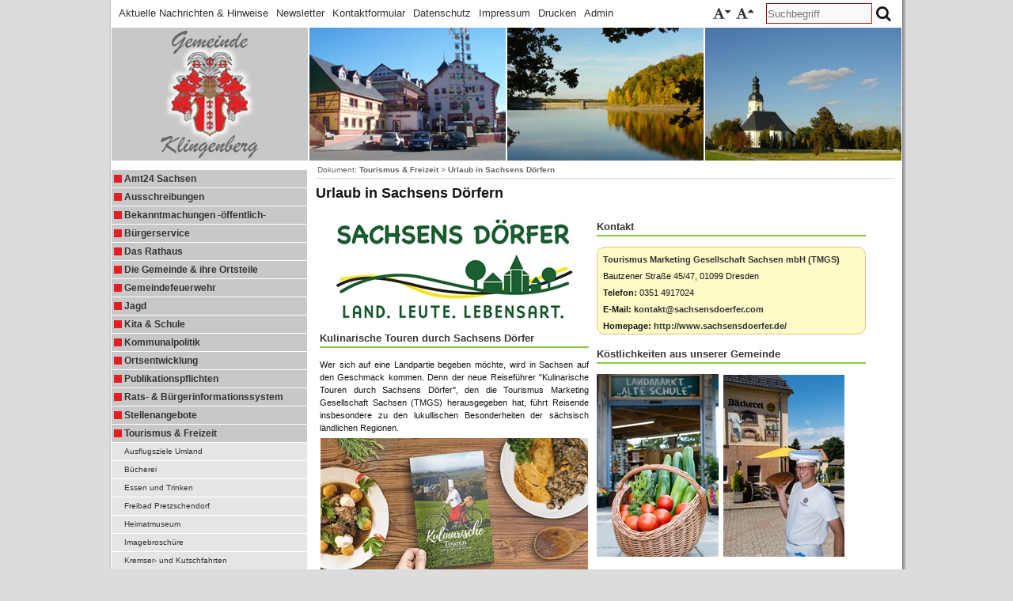

--- FILE ---
content_type: text/html; charset=utf-8
request_url: https://gemeinde-klingenberg.de/?pgId=108
body_size: 10749
content:
<!DOCTYPE html>

<html xmlns="http://www.w3.org/1999/xhtml">
<head><title>
	Urlaub in Sachsens Dörfern - Gemeinde Klingenberg
</title><meta charset="utf-8" /><meta name="viewport" content="width=device-width, initial-scale=1" /><link href="https://gemeinde-klingenberg.de/media/2" rel="icon" type="image/x-icon" /><meta name="language" content="de" /><meta name="content-language" content="de" /><meta name="generator" content="Das GEO-CMS cardo.Wilma - by IDU" /><link type="text/css" rel="stylesheet" href="/Css,2,53FAB4D3C72B2AB70F8C103ABD315989,5066963440000000ires.ashx" /><link type="text/css" rel="stylesheet" href="/iwilma.ashx?request=GetCss&amp;ts=637474136283345930&amp;cssIds=2,3,4,6,7,8,9,10,12,13,14,15,16,17,18,20,21,23" /><script type="text/javascript" language="JavaScript" src="/Js,2,BD6AB8503D57F8FEAC42288F35211C1B,5066963440000000ires.ashx"></script><script type="text/javascript" language="JavaScript">IDU.Core.Web.JQuery.noConflict(true);</script><script type="text/javascript" language="JavaScript" src="/Js,2,3D375AF277BCDEC7BBCD42F27B93D543,5066963440000000ires.ashx"></script><script type="text/javascript" language="JavaScript">Enum.registerType("IDU.Core.Web.ApplicationApi.Components.Links.LinkTarget",{"Self":0,"Blank":1},{"Self":"Gleiches Fenster","Blank":"Neues Fenster"},false);Enum.registerType("IDU.MultiLang.MLLanguages",{"De":0,"En":1,"Pl":2,"Ru":3,"Cs":4,"Dsb":5,"Hsb":6},{"De":"Deutsch","En":"Englisch","Pl":"Polnisch","Ru":"Russisch","Cs":"Tschechisch","Dsb":"Niedersorbisch","Hsb":"Obersorbisch"},false);IDU.Core.Web.MultiLang.Configuration={mlEnabled:false,systemDefaultLanguage:IDU.MultiLang.MLLanguages.De,systemSupportedLanguages:[IDU.MultiLang.MLLanguages.De],currentLanguage:IDU.MultiLang.MLLanguages.De};IDU.Core.Web.MultiLang.LanguageProperties={'De':{textCurrentLanguage:'Deutsch',textOriginalLanguage:'Deutsch',textSystemDefaultLanguage:'Deutsch'}};IDU.Wilma.Web.Controls.PageLink.PageLinkControl.pageNodeUrlPattern="/?pgId={0}";IDU.Wilma.Web.Controls.PageLink.PageLinkControl.paragraphUrlPattern="/?pId={0}#p{0}";IDU.Wilma.Web.Controls.PageLink.PageLinkControl.create("7f3bd3a508ff41d7998a78f95c8f7bbf_22","#id_93b3fc58c8274e95aafc8f4209ed4969");IDU.Wilma.Web.Controls.PageLink.PageLinkControl.create("7f3bd3a508ff41d7998a78f95c8f7bbf_26","#id_bafddcd231884a3589d0881152a49006");(function($){var wilmaPage,
    fontSize = parseInt(window.localStorage.getItem('klingenberg-font-size'), 10) || 11,
    linkEl = document.createElement('a'),
    qParser = /(?:^|&)([^&=]*)=?([^&]*)/g,
    pIdPopupAliases = { // Fallback für die Listen
      45: 'adresse',
      37: 'veranstaltung'
    },
    
    getQSParams = function(queryString) {
      var match,
          params = {};
      
      if (queryString.charAt(0) === '?')
        queryString = queryString.substr(1);
      
      if (queryString)
      {
        while ((match = qParser.exec(queryString)) != null)
          params[match[1]] = match[2];
      }
      
      return params;
    },
    
    openPopup = function(content) {
      var closeBtn = $('<div class="l-popup-closebtn"></div>'),
          popup = $('<div class="l-popup"><div class="l-popup-content"></div></div>');
      
      //$(content).wrapAll(popup);
      popup.find('.l-popup-content').append(closeBtn).append(content);
      
      closeBtn.on('click.klingenberg', function() {
        closePopup(popup);
      });
      
      popup.on('click.klingenberg', function(e) {
        // Nur auf der Maske
        if (e.target === popup.get(0))
          closePopup(popup);
      });
      
      return $(popup).hide().fadeIn(500);
    },
    closePopup = function(popup) {
      popup.fadeOut(500, function() {
        popup.remove();
      });
    };

$(function() {
  wilmaPage = IDU.Wilma.Web.WilmaPage.WilmaPageManager.getPage().getEl();

// ### Menü-Aufklapp-Funktion ###
  
  $(document).on('click.klingenberg', '.c-main-nav-item', function(e) {
    var ct = $(e.currentTarget),
        t = $(e.target),
        handleExpand = ct.css('display') === 'block'; // Dann ist es mobil.
    
    // Target abprüfen
    if (handleExpand)
    {
      // Wenn es direkt auf dem LI-Element ist, dann ist es das Icon.
      handleExpand = e.target === e.currentTarget;
      
      // Sonst wäre es der Link.
      if (!handleExpand)
      {
        var navItem = t.closest('.c-main-nav-item');
        // Ein bisschen Toleranz für hinten einbauen.
        if (navItem.get(0) === e.currentTarget &&  e.pageX >= ct.offset().left + ct.outerWidth() - 40)
        {
          handleExpand = true;
        }
        // Oder schauen, ob es das Root-Element ist ("Navigation")
        else if (navItem.closest('.wilma-menu').parent().is('.c-main-nav'))
        {
          handleExpand = true;
        }
      }
    }
    
    // Aufklappen, wenn erlaubt
    if (handleExpand)
    {
      // verhindern, dass der Link aufgerufen wird
      e.preventDefault();
      
      ct.children('.wilma-menu').slideToggle({
        complete: function()
        {
          var menu = $(this);
          ct.removeClass('c-main-nav-item-expanded').removeClass('c-main-nav-item-initially-expanded');
          if (menu.css('display') !== 'none')
            ct.addClass('c-main-nav-item-expanded');
            
          menu.css('display', '');
        }
      });
    }
  });
 
  
// ### Schriftgrößen-Funktion ###
  
  $('.c-fontsize button').on('click.klingenberg', function(e) {
    var ct = $(e.currentTarget),
        font = parseInt(wilmaPage.css('font-size'), 10),
        fontAdjust = font;
    
    if (ct.hasClass('c-fontsize-smaller'))
    {
      fontAdjust -= 2;
    }
    else if (ct.hasClass('c-fontsize-larger'))
    {
      fontAdjust += 2;
    }
    
    if (font !== fontAdjust && fontAdjust >= 11 && fontAdjust <= 15)
    {
      window.localStorage.setItem('klingenberg-font-size', String(fontAdjust));
      wilmaPage.css('font-size', fontAdjust);
    }
  });
  
  
// ### Detail-Popup-Funktion ###
  
  $('a[href*="wilma_pzl_doc_id="]').on('click.klingenberg', function(e) {
    
    // Popups nur auf größeren Bildschirmen machen, nicht mobil.
    if (window.innerWidth < 600)
      return;
    
    linkEl.href = $(e.currentTarget).attr('href');
    
    var paragraphEl = $(e.currentTarget).closest('.wilma-paragraph-content'),
        pathName = decodeURIComponent(linkEl.pathname),
        params = getQSParams(linkEl.search.substr(1)),
        href = linkEl.href,
        match, pos, path;
      
    // PathName Slashes prüfen (IE ist nicht konsistent bei relativen URLs)
    if (pathName.charAt(0) !== '/')
      pathName = '/' + pathName;
    
    path = pathName;
    if (path.charAt(path.length - 1) === '/')
      path = path.substr(0, path.length - 1);

    // Alias aus dem Pfad extrahieren, wenn nicht in Params
    if (!params.pgAlias)
    {
      if (params.pId && pIdPopupAliases[params.pId])
      {
        params.pgAlias = pIdPopupAliases[params.pId];
      }
      else
      {
        pos = path.lastIndexOf('/');
        if (pos > 0)
        {
          // Wenn mehr als ein / drin ist, das letzte Element als Alias nehmen
          var alias = path.substr(pos + 1);
          if (alias.indexOf('.') !== -1)
            return;
          
          params.pgAlias = alias;
        }
      }
    }

    // Verhindern, dass der Link aufgerufen wird. Das ist die Fallback-Seite, wenn kein JS aktiviert ist.
    e.preventDefault();
    
    // Sichergehen, und Paragraph- und Seiten-ID weg
    delete params.pgId;
    delete params.pId;
    
    // Popup-Alias benutzen (Konvention)
    params.pgAlias += 'popup';
    // Schauen, ob Preview-Mode aktiv
    switch ((getQSParams(self.location.search).preview || '').toLowerCase())
    {
      case '1':
      case 'true':
      case 'yes':
      case 'on':
        params.preview = 'true';
        break;
      default:
        break;
    }
    
    // Schon mal Popup erstellen
    var waitMsg = $('<div class="l-popup-waitmsg">Bitte warten...</div>'),
        popup = openPopup(waitMsg).appendTo(paragraphEl),
        isIERelative = !linkEl.host && !linkEl.protocol;
    
    if (isIERelative)
    {
      if (pathName === '/')
        pathName = document.location.pathname;
      else
        pathName = IDU.Core.Web.appRootWithPathModifier + pathName;
    }
    
    // Seite per Ajax abrufen
    /*$.ajax({
      ,
      method: 'GET',
      dataType: 'html'
    }).done(function(html) {
      var domParser = new DOMParser(),
          doc = domParser.parseFromString(html, 'text/html'),
          
          rootCt = $(doc).find('.wilma-page > .wilma-container-root').first();
          
      // Popup-Inhalt ersetzen
      waitMsg.replaceWith(rootCt);
    })
    .fail(function() {
      closePopup(popup);
      // Als Fallback, wenns nicht funktioniert, die Seite normal aufrufen
      self.location.href = href;
    });*/
    
    $('<iframe>', {
      'class': 'l-popup-frame',
      frameborder: '0',
      src: (isIERelative ? document.location.protocol : linkEl.protocol) + '//' + (isIERelative ? document.location.host : linkEl.host) + pathName + Object.keys(params).reduce(function(p, c, i) {
        return p + (i > 0 ? '&' : '?') + c + '=' + params[c];
      }, '')
    })
    .css('visibility', 'hidden')
    .css('height', '1px')
    .insertAfter(waitMsg)
    .on('load', function(e) {
      var doc = e.currentTarget.contentWindow.document,
          height = doc.body.offsetHeight,
          base = doc.getElementsByTagName('base')[0];
      
      if (!base)
      {
        base = doc.createElement('base');
        doc.head.insertBefore(base, doc.head.firstChild || null);
      }
      
      base.setAttribute('target', '_parent');
      
      $(this).css('height', height);
    })
    .one('load', function(e) {
      waitMsg.remove();
      $(this).css('visibility', 'visible');
    });
  });
  
  // Schriftgröße setzen
  wilmaPage.css('font-size', fontSize);

});
})(IDU.Core.Web.JQuery);IDU.Wilma.Web.WilmaPage.WilmaPageManager.onReady(function() {
/* Seite */
IDU.Wilma.Web.WilmaPage.ScriptingManager.addScriptCtrl("7f3bd3a508ff41d7998a78f95c8f7bbf_scriptObj_Page", IDU.Wilma.Web.WilmaPage.WilmaPageManager.getPage());
});
</script><script type="text/javascript" language="JavaScript">
				if (typeof IDU === 'undefined') IDU = {};
				if (typeof IDU.Core === 'undefined') IDU.Core = {};
				if (typeof IDU.Core.Web === 'undefined') IDU.Core.Web = {};
				if (typeof IDU.Core.Web.Res === 'undefined') IDU.Core.Web.Res = {};
				IDU.Core.Web.Res.initPageState({"allRegisteredBlocks":null,"allRegisteredCollections":null,"allRegisteredSingle":null,"isDebugVersion":false});
				IDU.Core.Web.isDebugBuild = false;
				IDU.Core.Web.appRoot = "/";
				IDU.Core.Web.appRootWithPathModifier = "/";
				IDU.Core.Web.appRootUrl = "https://gemeinde-klingenberg.de/";
				IDU.Core.Web.appRootUrlWithPathModifier = "https://gemeinde-klingenberg.de/";</script></head>
<body id="_Content">
	<form method="post" action="./?pgId=108" id="form1">
<div class="aspNetHidden">
<input type="hidden" name="__VIEWSTATE" id="__VIEWSTATE" value="/wEPDwUKMTA4NTk2MDMzOGRk+ilcgFzv0XkEyUTDb6Z7ljl8kcqDtnSAWuGZO4xFgqo=" />
</div>


<div class="aspNetHidden">

	<input type="hidden" name="__VIEWSTATEGENERATOR" id="__VIEWSTATEGENERATOR" value="D8898141" />
</div></form>
<div class="wilma-page wilma-page-private   " lang="de"><a name="top"></a><div class="wilma-container wilma-container-root wilma-container-no-title wilma-container-size-auto l-responsive l-root wilma-container-rows">
	<div class="wilma-container-inner">
		<div class="wilma-container-content">
			<div class="wilma-container wilma-container-first wilma-container-no-title wilma-container-size-auto l-serviceheader wilma-container-rows">
				<div class="wilma-container-inner">
					<div class="wilma-container-content">
						<div class="wilma-container wilma-container-first wilma-container-no-title wilma-container-size-auto l-col-xs-12 l-col-sm-9 wilma-container-rows">
							<div class="wilma-container-inner">
								<div class="wilma-container-content">
									<div class="wilma-container wilma-container-first wilma-container-no-title wilma-container-size-auto l-header-nav wilma-container-with-control" data-wilma-container-guid="fb8aabc7-b427-4f04-b186-80e4e2d9f4a1">
										<div class="wilma-container-inner">
											<div class="wilma-container-content">
												<div class="wilma-layoutcontrol" data-wilma-paragraph-id="21"><div class="wilma-menu-container c-header-nav"><ul class="wilma-menu"><li class="wilma-menu-item wilma-menu-item-page c-header-nav-item wilma-menu-item-first wilma-menu-item-empty" data-wilma-menu-page-id="1"><a class="wilma-menu-item-link" href="/?pgId=1"><span class="wilma-menu-item-link-text">Aktuelle Nachrichten & Hinweise</span></a></li><li class="wilma-menu-item wilma-menu-item-page c-header-nav-item wilma-menu-item-empty" data-wilma-menu-page-id="188"><a class="wilma-menu-item-link" href="/?pgId=188"><span class="wilma-menu-item-link-text">Newsletter</span></a></li><li class="wilma-menu-item wilma-menu-item-page c-header-nav-item wilma-menu-item-empty" data-wilma-menu-page-id="5"><a class="wilma-menu-item-link" href="/?pgId=5"><span class="wilma-menu-item-link-text">Kontaktformular </span></a></li><li class="wilma-menu-item wilma-menu-item-page c-header-nav-item wilma-menu-item-empty" data-wilma-menu-page-id="158"><a class="wilma-menu-item-link" href="/?pgId=158"><span class="wilma-menu-item-link-text">Datenschutz</span></a></li><li class="wilma-menu-item wilma-menu-item-page c-header-nav-item wilma-menu-item-last wilma-menu-item-empty" data-wilma-menu-page-id="6"><a class="wilma-menu-item-link" href="/?pgId=6"><span class="wilma-menu-item-link-text">Impressum</span></a></li><li class="wilma-clear"></li></ul></div></div><div class="wilma-clear"></div>
											</div>
										</div>
									</div><div class="wilma-container wilma-container-no-title wilma-container-size-auto l-print-link wilma-container-with-control" data-wilma-container-guid="b0c01dd3-fdac-4111-8ecb-90b3ee2b86ad">
										<div class="wilma-container-inner">
											<div class="wilma-container-content">
												<div class="wilma-layoutcontrol" data-wilma-paragraph-id="22"><div class="wilma-pagelink-container c-print-link-ct" id="id_93b3fc58c8274e95aafc8f4209ed4969"><a href="javascript:window.print()" target="_self" class="wilma-pagelink-link c-print-link"><span class="wilma-pagelink-text">Drucken</span></a></div></div><div class="wilma-clear"></div>
											</div>
										</div>
									</div><div class="wilma-container wilma-container-last wilma-container-no-title wilma-container-size-auto l-login-link wilma-container-with-control" data-wilma-container-guid="03f66063-5a8e-4266-ad4d-10c3f40b3278">
										<div class="wilma-container-inner">
											<div class="wilma-container-content">
												<div class="wilma-layoutcontrol" data-wilma-paragraph-id="23"><div class="wilma-loginlink wilma-loginlink-login c-login-link"><a href="/?pgId=108&amp;WilmaLogonActionBehavior=ForceLogin, ForceEditMode" class="wilma-loginlink-link" rel="nofollow"><span class="wilma-loginlink-linktext">Admin</span></a></div></div><div class="wilma-clear"></div>
											</div>
										</div>
									</div><div class="wilma-clear"></div>
								</div>
							</div>
						</div><div class="wilma-container wilma-container-last wilma-container-no-title wilma-container-size-auto l-col-xs-12 l-col-sm-3 wilma-container-cols">
							<div class="wilma-container-inner">
								<div class="wilma-container-content">
									<div class="wilma-container wilma-container-first wilma-container-no-title wilma-container-size-auto l-fontsize wilma-container-with-control" data-wilma-container-guid="63e23a51-a18f-45d0-92ea-bfee9550a1cd">
										<div class="wilma-container-inner">
											<div class="wilma-container-content">
												<div class="wilma-layoutcontrol" data-wilma-paragraph-id="24"><div class="wilma-html-control c-fontsize"><button class="c-fontsize-smaller" title="Kleinere Schrift" type="button"></button> <button class="c-fontsize-larger" title="Gr&ouml;&szlig;ere Schrift" type="button"></button></div></div><div class="wilma-clear"></div>
											</div>
										</div>
									</div><div class="wilma-container wilma-container-last wilma-container-no-title wilma-container-size-variable l-quicksearch wilma-container-with-control" data-wilma-container-guid="d6606bd0-c80c-4bfe-90c4-26efd1e68d5a" style="width:100%;">
										<div class="wilma-container-inner">
											<div class="wilma-container-content">
												<div class="wilma-layoutcontrol" data-wilma-paragraph-id="25"><form action="?" method="GET" class="wilma-quicksearch-form c-quicksearch"><input type="hidden" name="pgId" value="3" /><div class="wilma-quicksearch-input-wrapper">
													<input type="search" name="wilma_search_query" placeholder="Suchbegriff" class="wilma-quicksearch-input c-quicksearch-input" /><div class="wilma-clear"></div>
												</div><input type="hidden" name="wilma_quicksearch" value="true" /><button type="submit" class="wilma-quicksearch-button c-quicksearch-button"><div class="wilma-quicksearch-button-text"></div></button></form></div><div class="wilma-clear"></div>
											</div>
										</div>
									</div><div class="wilma-clear"></div>
								</div>
							</div>
						</div><div class="wilma-clear"></div>
					</div>
				</div>
			</div><div class="wilma-container wilma-container-no-title wilma-container-size-auto l-header wilma-container-with-control" data-wilma-container-guid="48553ee9-7a4e-4b15-950d-5a408339aa2b">
				<div class="wilma-container-inner">
					<div class="wilma-container-content">
						<div class="wilma-layoutcontrol" data-wilma-paragraph-id="26"><div class="wilma-pagelink-container c-header-link-ct" id="id_bafddcd231884a3589d0881152a49006"><a href="/?pgId=1" target="_self" class="wilma-pagelink-link c-header-link"><span class="wilma-pagelink-text">Aktuelle Nachrichten & Hinweise</span></a></div></div><div class="wilma-clear"></div>
					</div>
				</div>
			</div><div class="wilma-container wilma-container-no-title wilma-container-size-auto l-main wilma-container-cols wilma-container-cols-fixed">
				<div class="wilma-container-inner">
					<div class="wilma-container-content">
						<div class="wilma-container wilma-container-first wilma-container-no-title wilma-container-size-fixed l-main-nav wilma-container-with-control" data-wilma-container-guid="f1824dd8-4b83-4285-97b2-fe2de88af796" style="width:248px;">
							<div class="wilma-container-inner">
								<div class="wilma-container-content">
									<div class="wilma-layoutcontrol" data-wilma-paragraph-id="27"><div class="wilma-menu-container c-main-nav"><ul class="wilma-menu"><li class="wilma-menu-item wilma-menu-item-page c-main-nav-item wilma-menu-item-first wilma-menu-item-last c-main-nav-item-path c-main-nav-item-initially-expanded" data-wilma-menu-page-id="1"><a class="wilma-menu-item-link" href="/?pgId=1"><span class="wilma-menu-item-link-text">Aktuelle Nachrichten & Hinweise</span></a><ul class="wilma-menu"><li class="wilma-menu-item wilma-menu-item-page c-main-nav-item wilma-menu-item-first c-main-nav-item-inactive wilma-menu-item-empty" data-wilma-menu-page-id="146"><a class="wilma-menu-item-link" href="/?pgId=146"><span class="wilma-menu-item-link-text">Amt24 Sachsen</span></a></li><li class="wilma-menu-item wilma-menu-item-page c-main-nav-item c-main-nav-item-inactive" data-wilma-menu-page-id="183"><a class="wilma-menu-item-link" href="/?pgId=183"><span class="wilma-menu-item-link-text">Ausschreibungen</span></a><ul class="wilma-menu"><li class="wilma-menu-item wilma-menu-item-page c-main-nav-item wilma-menu-item-first c-main-nav-item-inactive wilma-menu-item-empty" data-wilma-menu-page-id="184"><a class="wilma-menu-item-link" href="/?pgId=184"><span class="wilma-menu-item-link-text">nach VOL/A</span></a></li><li class="wilma-menu-item wilma-menu-item-page c-main-nav-item c-main-nav-item-inactive wilma-menu-item-empty" data-wilma-menu-page-id="185"><a class="wilma-menu-item-link" href="/?pgId=185"><span class="wilma-menu-item-link-text">nach VOB/A</span></a></li><li class="wilma-menu-item wilma-menu-item-page c-main-nav-item wilma-menu-item-last c-main-nav-item-inactive wilma-menu-item-empty" data-wilma-menu-page-id="186"><a class="wilma-menu-item-link" href="/?pgId=186"><span class="wilma-menu-item-link-text">Architekten- & Ingenieursleistungen</span></a></li></ul></li><li class="wilma-menu-item wilma-menu-item-page c-main-nav-item c-main-nav-item-inactive wilma-menu-item-empty" data-wilma-menu-page-id="197"><a class="wilma-menu-item-link" href="/?pgId=197"><span class="wilma-menu-item-link-text">Bekanntmachungen -öffentlich-</span></a></li><li class="wilma-menu-item wilma-menu-item-page c-main-nav-item c-main-nav-item-inactive" data-wilma-menu-page-id="9"><a class="wilma-menu-item-link" href="/?pgId=9"><span class="wilma-menu-item-link-text">Bürgerservice</span></a><ul class="wilma-menu"><li class="wilma-menu-item wilma-menu-item-page c-main-nav-item wilma-menu-item-first c-main-nav-item-inactive wilma-menu-item-empty" data-wilma-menu-page-id="19"><a class="wilma-menu-item-link" href="/?pgId=19"><span class="wilma-menu-item-link-text">Amtsblatt</span></a></li><li class="wilma-menu-item wilma-menu-item-page c-main-nav-item c-main-nav-item-inactive wilma-menu-item-empty" data-wilma-menu-page-id="18"><a class="wilma-menu-item-link" href="/?pgId=18"><span class="wilma-menu-item-link-text">Download - Formularservice </span></a></li><li class="wilma-menu-item wilma-menu-item-page c-main-nav-item c-main-nav-item-inactive wilma-menu-item-empty" data-wilma-menu-page-id="203"><a class="wilma-menu-item-link" href="/?pgId=203"><span class="wilma-menu-item-link-text">Ehrenamtskarte</span></a></li><li class="wilma-menu-item wilma-menu-item-page c-main-nav-item c-main-nav-item-inactive wilma-menu-item-empty" data-wilma-menu-page-id="179"><a class="wilma-menu-item-link" href="/?pgId=179"><span class="wilma-menu-item-link-text">Einwohnerstatistik</span></a></li><li class="wilma-menu-item wilma-menu-item-page c-main-nav-item c-main-nav-item-inactive wilma-menu-item-empty" data-wilma-menu-page-id="198"><a class="wilma-menu-item-link" href="/?pgId=198"><span class="wilma-menu-item-link-text">Mängelmelder</span></a></li><li class="wilma-menu-item wilma-menu-item-page c-main-nav-item c-main-nav-item-inactive wilma-menu-item-empty" data-wilma-menu-page-id="17"><a class="wilma-menu-item-link" href="/?pgId=17"><span class="wilma-menu-item-link-text">Ortsrecht & Satzungen</span></a></li><li class="wilma-menu-item wilma-menu-item-page c-main-nav-item wilma-menu-item-last c-main-nav-item-inactive wilma-menu-item-empty" data-wilma-menu-page-id="175"><a class="wilma-menu-item-link" href="/?pgId=175"><span class="wilma-menu-item-link-text">Terminbuchung Bürgerbüro</span></a></li></ul></li><li class="wilma-menu-item wilma-menu-item-page c-main-nav-item c-main-nav-item-inactive" data-wilma-menu-page-id="8"><a class="wilma-menu-item-link" href="/?pgId=8"><span class="wilma-menu-item-link-text">Das Rathaus</span></a><ul class="wilma-menu"><li class="wilma-menu-item wilma-menu-item-page c-main-nav-item wilma-menu-item-first c-main-nav-item-inactive wilma-menu-item-empty" data-wilma-menu-page-id="182"><a class="wilma-menu-item-link" href="/?pgId=182"><span class="wilma-menu-item-link-text">Organigramm der Gemeindeverwaltung</span></a></li><li class="wilma-menu-item wilma-menu-item-page c-main-nav-item c-main-nav-item-inactive wilma-menu-item-empty" data-wilma-menu-page-id="132"><a class="wilma-menu-item-link" href="/?pgId=132"><span class="wilma-menu-item-link-text">Bauverwaltung</span></a></li><li class="wilma-menu-item wilma-menu-item-page c-main-nav-item c-main-nav-item-inactive wilma-menu-item-empty" data-wilma-menu-page-id="135"><a class="wilma-menu-item-link" href="/?pgId=135"><span class="wilma-menu-item-link-text">Bürgerbüro</span></a></li><li class="wilma-menu-item wilma-menu-item-page c-main-nav-item c-main-nav-item-inactive wilma-menu-item-empty" data-wilma-menu-page-id="133"><a class="wilma-menu-item-link" href="/?pgId=133"><span class="wilma-menu-item-link-text">Finanzverwaltung</span></a></li><li class="wilma-menu-item wilma-menu-item-page c-main-nav-item c-main-nav-item-inactive wilma-menu-item-empty" data-wilma-menu-page-id="134"><a class="wilma-menu-item-link" href="/?pgId=134"><span class="wilma-menu-item-link-text">Ordnungsamt</span></a></li><li class="wilma-menu-item wilma-menu-item-page c-main-nav-item c-main-nav-item-inactive wilma-menu-item-empty" data-wilma-menu-page-id="136"><a class="wilma-menu-item-link" href="/?pgId=136"><span class="wilma-menu-item-link-text">Standesamt</span></a></li><li class="wilma-menu-item wilma-menu-item-page c-main-nav-item wilma-menu-item-last c-main-nav-item-inactive wilma-menu-item-empty" data-wilma-menu-page-id="137"><a class="wilma-menu-item-link" href="/?pgId=137"><span class="wilma-menu-item-link-text">Schiedsstelle</span></a></li></ul></li><li class="wilma-menu-item wilma-menu-item-page c-main-nav-item c-main-nav-item-inactive" data-wilma-menu-page-id="7"><a class="wilma-menu-item-link" href="/?pgId=7"><span class="wilma-menu-item-link-text">Die Gemeinde & ihre Ortsteile</span></a><ul class="wilma-menu"><li class="wilma-menu-item wilma-menu-item-page c-main-nav-item wilma-menu-item-first c-main-nav-item-inactive wilma-menu-item-empty" data-wilma-menu-page-id="161"><a class="wilma-menu-item-link" href="/?pgId=161"><span class="wilma-menu-item-link-text">Imagebroschüre</span></a></li><li class="wilma-menu-item wilma-menu-item-page c-main-nav-item c-main-nav-item-inactive wilma-menu-item-empty" data-wilma-menu-page-id="173"><a class="wilma-menu-item-link" href="/?pgId=173"><span class="wilma-menu-item-link-text">Straßenverzeichnis</span></a></li><li class="wilma-menu-item wilma-menu-item-page c-main-nav-item c-main-nav-item-inactive wilma-menu-item-empty" data-wilma-menu-page-id="86"><a class="wilma-menu-item-link" href="/?pgId=86"><span class="wilma-menu-item-link-text">Beerwalde</span></a></li><li class="wilma-menu-item wilma-menu-item-page c-main-nav-item c-main-nav-item-inactive wilma-menu-item-empty" data-wilma-menu-page-id="13"><a class="wilma-menu-item-link" href="/?pgId=13"><span class="wilma-menu-item-link-text">Borlas</span></a></li><li class="wilma-menu-item wilma-menu-item-page c-main-nav-item c-main-nav-item-inactive wilma-menu-item-empty" data-wilma-menu-page-id="14"><a class="wilma-menu-item-link" href="/?pgId=14"><span class="wilma-menu-item-link-text">Colmnitz</span></a></li><li class="wilma-menu-item wilma-menu-item-page c-main-nav-item c-main-nav-item-inactive wilma-menu-item-empty" data-wilma-menu-page-id="87"><a class="wilma-menu-item-link" href="/?pgId=87"><span class="wilma-menu-item-link-text">Friedersdorf</span></a></li><li class="wilma-menu-item wilma-menu-item-page c-main-nav-item c-main-nav-item-inactive wilma-menu-item-empty" data-wilma-menu-page-id="88"><a class="wilma-menu-item-link" href="/?pgId=88"><span class="wilma-menu-item-link-text">Höckendorf & Edle Krone</span></a></li><li class="wilma-menu-item wilma-menu-item-page c-main-nav-item c-main-nav-item-inactive wilma-menu-item-empty" data-wilma-menu-page-id="89"><a class="wilma-menu-item-link" href="/?pgId=89"><span class="wilma-menu-item-link-text">Klingenberg</span></a></li><li class="wilma-menu-item wilma-menu-item-page c-main-nav-item c-main-nav-item-inactive wilma-menu-item-empty" data-wilma-menu-page-id="90"><a class="wilma-menu-item-link" href="/?pgId=90"><span class="wilma-menu-item-link-text">Obercunnersdorf</span></a></li><li class="wilma-menu-item wilma-menu-item-page c-main-nav-item c-main-nav-item-inactive wilma-menu-item-empty" data-wilma-menu-page-id="91"><a class="wilma-menu-item-link" href="/?pgId=91"><span class="wilma-menu-item-link-text">Paulshain</span></a></li><li class="wilma-menu-item wilma-menu-item-page c-main-nav-item c-main-nav-item-inactive wilma-menu-item-empty" data-wilma-menu-page-id="28"><a class="wilma-menu-item-link" href="/?pgId=28"><span class="wilma-menu-item-link-text">Pretzschendorf</span></a></li><li class="wilma-menu-item wilma-menu-item-page c-main-nav-item c-main-nav-item-inactive wilma-menu-item-empty" data-wilma-menu-page-id="92"><a class="wilma-menu-item-link" href="/?pgId=92"><span class="wilma-menu-item-link-text">Röthenbach</span></a></li><li class="wilma-menu-item wilma-menu-item-page c-main-nav-item wilma-menu-item-last c-main-nav-item-inactive wilma-menu-item-empty" data-wilma-menu-page-id="93"><a class="wilma-menu-item-link" href="/?pgId=93"><span class="wilma-menu-item-link-text">Ruppendorf</span></a></li></ul></li><li class="wilma-menu-item wilma-menu-item-page c-main-nav-item c-main-nav-item-inactive wilma-menu-item-empty" data-wilma-menu-page-id="138"><a class="wilma-menu-item-link" href="/?pgId=138"><span class="wilma-menu-item-link-text">Gemeindefeuerwehr</span></a></li><li class="wilma-menu-item wilma-menu-item-page c-main-nav-item c-main-nav-item-inactive wilma-menu-item-empty" data-wilma-menu-page-id="172"><a class="wilma-menu-item-link" href="/?pgId=172"><span class="wilma-menu-item-link-text">Jagd</span></a></li><li class="wilma-menu-item wilma-menu-item-page c-main-nav-item c-main-nav-item-inactive" data-wilma-menu-page-id="29"><a class="wilma-menu-item-link" href="/?pgId=29"><span class="wilma-menu-item-link-text">Kita & Schule</span></a><ul class="wilma-menu"><li class="wilma-menu-item wilma-menu-item-page c-main-nav-item wilma-menu-item-first c-main-nav-item-inactive wilma-menu-item-empty" data-wilma-menu-page-id="106"><a class="wilma-menu-item-link" href="/?pgId=106"><span class="wilma-menu-item-link-text">Kindertagespflege</span></a></li><li class="wilma-menu-item wilma-menu-item-page c-main-nav-item c-main-nav-item-inactive wilma-menu-item-empty" data-wilma-menu-page-id="104"><a class="wilma-menu-item-link" href="/?pgId=104"><span class="wilma-menu-item-link-text">Kindertagesstätten</span></a></li><li class="wilma-menu-item wilma-menu-item-page c-main-nav-item wilma-menu-item-last c-main-nav-item-inactive wilma-menu-item-empty" data-wilma-menu-page-id="193"><a class="wilma-menu-item-link" href="/?pgId=193"><span class="wilma-menu-item-link-text">Schule</span></a></li></ul></li><li class="wilma-menu-item wilma-menu-item-page c-main-nav-item c-main-nav-item-inactive" data-wilma-menu-page-id="11"><a class="wilma-menu-item-link" href="/?pgId=11"><span class="wilma-menu-item-link-text">Kommunalpolitik</span></a><ul class="wilma-menu"><li class="wilma-menu-item wilma-menu-item-page c-main-nav-item wilma-menu-item-first c-main-nav-item-inactive wilma-menu-item-empty" data-wilma-menu-page-id="170"><a class="wilma-menu-item-link" href="/?pgId=170"><span class="wilma-menu-item-link-text">Bürgermeister</span></a></li><li class="wilma-menu-item wilma-menu-item-page c-main-nav-item c-main-nav-item-inactive wilma-menu-item-empty" data-wilma-menu-page-id="16"><a class="wilma-menu-item-link" href="/?pgId=16"><span class="wilma-menu-item-link-text">Gemeinderat & Ausschüsse</span></a></li><li class="wilma-menu-item wilma-menu-item-page c-main-nav-item c-main-nav-item-inactive wilma-menu-item-empty" data-wilma-menu-page-id="168"><a class="wilma-menu-item-link" href="/?pgId=168"><span class="wilma-menu-item-link-text">Ortsentwicklungs- & Ortskulturbeiräte</span></a></li><li class="wilma-menu-item wilma-menu-item-page c-main-nav-item wilma-menu-item-last c-main-nav-item-inactive wilma-menu-item-empty" data-wilma-menu-page-id="96"><a class="wilma-menu-item-link" href="/?pgId=96"><span class="wilma-menu-item-link-text">Wahlen</span></a></li></ul></li><li class="wilma-menu-item wilma-menu-item-page c-main-nav-item c-main-nav-item-inactive wilma-menu-item-empty" data-wilma-menu-page-id="147"><a class="wilma-menu-item-link" href="/?pgId=147"><span class="wilma-menu-item-link-text">Ortsentwicklung</span></a></li><li class="wilma-menu-item wilma-menu-item-page c-main-nav-item c-main-nav-item-inactive wilma-menu-item-empty" data-wilma-menu-page-id="145"><a class="wilma-menu-item-link" href="/?pgId=145"><span class="wilma-menu-item-link-text">Publikationspflichten</span></a></li><li class="wilma-menu-item wilma-menu-item-page c-main-nav-item c-main-nav-item-inactive wilma-menu-item-empty" data-wilma-menu-page-id="171"><a class="wilma-menu-item-link" href="/?pgId=171"><span class="wilma-menu-item-link-text">Rats- & Bürgerinformationssystem</span></a></li><li class="wilma-menu-item wilma-menu-item-page c-main-nav-item c-main-nav-item-inactive wilma-menu-item-empty" data-wilma-menu-page-id="122"><a class="wilma-menu-item-link" href="/?pgId=122"><span class="wilma-menu-item-link-text">Stellenangebote</span></a></li><li class="wilma-menu-item wilma-menu-item-page c-main-nav-item c-main-nav-item-path c-main-nav-item-initially-expanded" data-wilma-menu-page-id="23"><a class="wilma-menu-item-link" href="/?pgId=23"><span class="wilma-menu-item-link-text">Tourismus & Freizeit</span></a><ul class="wilma-menu"><li class="wilma-menu-item wilma-menu-item-page c-main-nav-item wilma-menu-item-first c-main-nav-item-inactive wilma-menu-item-empty" data-wilma-menu-page-id="117"><a class="wilma-menu-item-link" href="/?pgId=117"><span class="wilma-menu-item-link-text">Ausflugsziele Umland</span></a></li><li class="wilma-menu-item wilma-menu-item-page c-main-nav-item c-main-nav-item-inactive wilma-menu-item-empty" data-wilma-menu-page-id="107"><a class="wilma-menu-item-link" href="/?pgId=107"><span class="wilma-menu-item-link-text">Bücherei </span></a></li><li class="wilma-menu-item wilma-menu-item-page c-main-nav-item c-main-nav-item-inactive wilma-menu-item-empty" data-wilma-menu-page-id="119"><a class="wilma-menu-item-link" href="/?pgId=119"><span class="wilma-menu-item-link-text">Essen und Trinken</span></a></li><li class="wilma-menu-item wilma-menu-item-page c-main-nav-item c-main-nav-item-inactive wilma-menu-item-empty" data-wilma-menu-page-id="111"><a class="wilma-menu-item-link" href="/?pgId=111"><span class="wilma-menu-item-link-text">Freibad Pretzschendorf</span></a></li><li class="wilma-menu-item wilma-menu-item-page c-main-nav-item c-main-nav-item-inactive wilma-menu-item-empty" data-wilma-menu-page-id="114"><a class="wilma-menu-item-link" href="/?pgId=114"><span class="wilma-menu-item-link-text">Heimatmuseum</span></a></li><li class="wilma-menu-item wilma-menu-item-page c-main-nav-item c-main-nav-item-inactive wilma-menu-item-empty" data-wilma-menu-page-id="162"><a class="wilma-menu-item-link" href="/?pgId=162"><span class="wilma-menu-item-link-text">Imagebroschüre</span></a></li><li class="wilma-menu-item wilma-menu-item-page c-main-nav-item c-main-nav-item-inactive wilma-menu-item-empty" data-wilma-menu-page-id="143"><a class="wilma-menu-item-link" href="/?pgId=143"><span class="wilma-menu-item-link-text">Kremser- und Kutschfahrten</span></a></li><li class="wilma-menu-item wilma-menu-item-page c-main-nav-item c-main-nav-item-inactive wilma-menu-item-empty" data-wilma-menu-page-id="189"><a class="wilma-menu-item-link" href="/?pgId=189"><span class="wilma-menu-item-link-text">Kulturhaus Pretzschendorf</span></a></li><li class="wilma-menu-item wilma-menu-item-page c-main-nav-item c-main-nav-item-inactive wilma-menu-item-empty" data-wilma-menu-page-id="105"><a class="wilma-menu-item-link" href="/?pgId=105"><span class="wilma-menu-item-link-text">Sportstätten</span></a></li><li class="wilma-menu-item wilma-menu-item-page c-main-nav-item c-main-nav-item-inactive wilma-menu-item-empty" data-wilma-menu-page-id="110"><a class="wilma-menu-item-link" href="/?pgId=110"><span class="wilma-menu-item-link-text">Talsperre Klingenberg</span></a></li><li class="wilma-menu-item wilma-menu-item-page c-main-nav-item c-main-nav-item-inactive wilma-menu-item-empty" data-wilma-menu-page-id="115"><a class="wilma-menu-item-link" href="/?pgId=115"><span class="wilma-menu-item-link-text">Tiergarten Höckendorfer Heide </span></a></li><li class="wilma-menu-item wilma-menu-item-page c-main-nav-item c-main-nav-item-inactive wilma-menu-item-empty" data-wilma-menu-page-id="120"><a class="wilma-menu-item-link" href="/?pgId=120"><span class="wilma-menu-item-link-text">Übernachtung</span></a></li><li class="wilma-menu-item wilma-menu-item-page c-main-nav-item wilma-menu-item-active c-main-nav-item-active wilma-menu-item-empty" data-wilma-menu-page-id="108"><a class="wilma-menu-item-link" href="/?pgId=108"><span class="wilma-menu-item-link-text">Urlaub in Sachsens Dörfern</span></a></li><li class="wilma-menu-item wilma-menu-item-page c-main-nav-item c-main-nav-item-inactive wilma-menu-item-empty" data-wilma-menu-page-id="112"><a class="wilma-menu-item-link" href="/?pgId=112"><span class="wilma-menu-item-link-text">Vereine</span></a></li><li class="wilma-menu-item wilma-menu-item-page c-main-nav-item c-main-nav-item-inactive wilma-menu-item-empty" data-wilma-menu-page-id="113"><a class="wilma-menu-item-link" href="/?pgId=113"><span class="wilma-menu-item-link-text">Vereinsförderung</span></a></li><li class="wilma-menu-item wilma-menu-item-page c-main-nav-item wilma-menu-item-last c-main-nav-item-inactive wilma-menu-item-empty" data-wilma-menu-page-id="118"><a class="wilma-menu-item-link" href="/?pgId=118"><span class="wilma-menu-item-link-text">Wanderwege & -touren</span></a></li></ul></li><li class="wilma-menu-item wilma-menu-item-page c-main-nav-item c-main-nav-item-inactive wilma-menu-item-empty" data-wilma-menu-page-id="140"><a class="wilma-menu-item-link" href="/?pgId=140"><span class="wilma-menu-item-link-text">Veranstaltungen</span></a></li><li class="wilma-menu-item wilma-menu-item-page c-main-nav-item c-main-nav-item-inactive" data-wilma-menu-page-id="101"><a class="wilma-menu-item-link" href="/?pgId=101"><span class="wilma-menu-item-link-text">Verkauf Grundstücke & Pacht</span></a><ul class="wilma-menu"><li class="wilma-menu-item wilma-menu-item-page c-main-nav-item wilma-menu-item-first c-main-nav-item-inactive wilma-menu-item-empty" data-wilma-menu-page-id="124"><a class="wilma-menu-item-link" href="/?pgId=124"><span class="wilma-menu-item-link-text">Bebaute Grundstücke</span></a></li><li class="wilma-menu-item wilma-menu-item-page c-main-nav-item c-main-nav-item-inactive wilma-menu-item-empty" data-wilma-menu-page-id="174"><a class="wilma-menu-item-link" href="/?pgId=174"><span class="wilma-menu-item-link-text">Wohnbauland</span></a></li><li class="wilma-menu-item wilma-menu-item-page c-main-nav-item wilma-menu-item-last c-main-nav-item-inactive wilma-menu-item-empty" data-wilma-menu-page-id="126"><a class="wilma-menu-item-link" href="/?pgId=126"><span class="wilma-menu-item-link-text">Pacht</span></a></li></ul></li><li class="wilma-menu-item wilma-menu-item-page c-main-nav-item c-main-nav-item-inactive wilma-menu-item-empty" data-wilma-menu-page-id="151"><a class="wilma-menu-item-link" href="/?pgId=151"><span class="wilma-menu-item-link-text">Vermietung</span></a></li><li class="wilma-menu-item wilma-menu-item-page c-main-nav-item c-main-nav-item-inactive wilma-menu-item-empty" data-wilma-menu-page-id="95"><a class="wilma-menu-item-link" href="/?pgId=95"><span class="wilma-menu-item-link-text">Verwaltungsgemeinschaft Hartmannsdorf-Reichenau</span></a></li><li class="wilma-menu-item wilma-menu-item-page c-main-nav-item wilma-menu-item-last c-main-nav-item-inactive" data-wilma-menu-page-id="102"><a class="wilma-menu-item-link" href="/?pgId=102"><span class="wilma-menu-item-link-text">Wirtschaft</span></a><ul class="wilma-menu"><li class="wilma-menu-item wilma-menu-item-page c-main-nav-item wilma-menu-item-first c-main-nav-item-inactive wilma-menu-item-empty" data-wilma-menu-page-id="149"><a class="wilma-menu-item-link" href="/?pgId=149"><span class="wilma-menu-item-link-text">Firmenverzeichnis</span></a></li><li class="wilma-menu-item wilma-menu-item-page c-main-nav-item wilma-menu-item-last c-main-nav-item-inactive wilma-menu-item-empty" data-wilma-menu-page-id="127"><a class="wilma-menu-item-link" href="/?pgId=127"><span class="wilma-menu-item-link-text">Gewerbegebiete</span></a></li></ul></li></ul></li></ul></div></div><div class="wilma-clear"></div>
								</div>
							</div>
						</div><div class="wilma-container wilma-container-last wilma-container-no-title wilma-container-size-variable l-content wilma-container-rows" style="width:100%;">
							<div class="wilma-container-inner">
								<div class="wilma-container-content">
									<div class="wilma-container wilma-container-first wilma-container-no-title wilma-container-size-auto l-breadcrumb-nav l-col-xs-none wilma-container-with-control" data-wilma-container-guid="cb595055-3484-4026-9ccf-d44c96d6ec08">
										<div class="wilma-container-inner">
											<div class="wilma-container-content">
												<div class="wilma-layoutcontrol" data-wilma-paragraph-id="30"><div class="wilma-menu-container c-breadcrumb-nav"><ul class="wilma-menu"><li class="wilma-menu-item wilma-menu-item-page c-breadcrumb-nav-item wilma-menu-item-first wilma-menu-item-empty" data-wilma-menu-page-id="23"><a class="wilma-menu-item-link" href="/?pgId=23"><span class="wilma-menu-item-link-text">Tourismus & Freizeit</span></a></li><li class="wilma-menu-item wilma-menu-item-page c-breadcrumb-nav-item wilma-menu-item-last wilma-menu-item-active wilma-menu-item-empty" data-wilma-menu-page-id="108"><a class="wilma-menu-item-link" href="/?pgId=108"><span class="wilma-menu-item-link-text">Urlaub in Sachsens Dörfern</span></a></li><li class="wilma-clear"></li></ul></div></div><div class="wilma-clear"></div>
											</div>
										</div>
									</div><div class="wilma-container wilma-container-no-title wilma-container-size-auto l-pagetitle wilma-container-with-control" data-wilma-container-guid="b84479b0-1b7d-494a-9343-98de94c8e0d5">
										<div class="wilma-container-inner">
											<div class="wilma-container-content">
												<div class="wilma-layoutcontrol" data-wilma-paragraph-id="28"><div class="wilma-page-title c-pagetitle">Urlaub in Sachsens Dörfern</div></div><div class="wilma-clear"></div>
											</div>
										</div>
									</div><div class="wilma-container wilma-container-last wilma-container-no-title wilma-container-size-auto l-paragraphs wilma-container-rows">
										<div class="wilma-container-inner">
											<div class="wilma-container-content">
												<div class="wilma-container wilma-container-first wilma-container-no-title wilma-container-size-auto l-col-xs-12 l-col-md-6 l-paragraphs-left wilma-container-with-paragraphs" data-wilma-container-guid="5dd6fb75-81bd-4510-acd2-1a41d5883ad3">
													<div class="wilma-container-inner">
														<div class="wilma-container-content">
															<div class="wilma-paragraph wilma-paragraph-htmlcontent " data-wilma-paragraph-id="299" data-wilma-paragraph-elguid="7f3bd3a508ff41d7998a78f95c8f7bbf_299" data-wilma-lastmodified="2022-02-22T13:23:41.6478580"><a name="p299"></a><div class="wilma-paragraph-content wilma-paragraph-text"><p><img style="display: block; margin-left: auto; margin-right: auto;" src="https://gemeinde-klingenberg.de/media/121/?width=300&amp;drawerrorimage=True&amp;sizingbehavior=KeepRatioFitToSize" alt="Logo SD RGB.jpg" width="300" data-wilma-resource-id="121" title="Copyright Sachsens Dörfer" /></p><div class="wilma-clear"></div></div></div><div class="wilma-paragraph wilma-paragraph-htmlcontent " data-wilma-paragraph-id="298" data-wilma-paragraph-elguid="7f3bd3a508ff41d7998a78f95c8f7bbf_298" data-wilma-lastmodified="2022-02-22T09:59:43.5775770"><a name="p298"></a><div class="wilma-paragraph-title">Kulinarische Touren durch Sachsens D&#246;rfer</div><div class="wilma-paragraph-content wilma-paragraph-text"><p style="text-align: justify;">Wer sich auf eine Landpartie begeben m&ouml;chte, wird in Sachsen auf den Geschmack kommen. Denn der neue Reisef&uuml;hrer "Kulinarische Touren durch Sachsens D&ouml;rfer", den die Tourismus Marketing Gesellschaft Sachsen (TMGS) herausgegeben hat, f&uuml;hrt Reisende insbesondere zu den lukullischen Besonderheiten der s&auml;chsisch l&auml;ndlichen Regionen.</p>
<p><img style="margin-left: auto; margin-right: auto; display: block;" src="https://gemeinde-klingenberg.de/media/644/?width=338&amp;height=177&amp;drawerrorimage=True&amp;sizingbehavior=ForceResize" alt="Kulinarischer Reisef&uuml;hrer.jpg" width="338" height="177" data-wilma-resource-id="644" title="Copyright Archiv TGMS / Andreas Krone" /></p>
<p style="text-align: justify;">Deichelmauke, Griegenifften, Neinerlaa oder schwarzes Eis. Noch nie geh&ouml;rt? Dann wird es h&ouml;chste Zeit! Hinter diesen Begriffen verstecken sich einige der k&ouml;stlichen Geschmackserlebnisse einer Landreise durch Sachsen. Fast 1000 Stunden waren die Journalistin Jana Sch&uuml;tze und der Fotograf Andreas Krone mit ihrem Wohnmobil und Bordhund Rosa unterwegs und zeigen: Sachsens Land steckt voller schmackhafter &Uuml;berraschungen!</p>
<p style="text-align: justify;">In allen 18 D&ouml;rfern der Anbietergemeinschaft "Urlaub in Sachsens D&ouml;rfern" haben sie vorgekostet. Diese hat die TMGS im Jahr 2010 gegr&uuml;ndet, um den l&auml;ndlichen Raum Sachsens mit touristischen Angeboten erlebbar zu machen. Das Autoren-Duo schaute in die T&ouml;pfe der Restaurants, radelte zu Backstuben, K&auml;sereien und Fleischereien. Das Ergebnis ist der 184-seitige kulinarische Reisef&uuml;hrer, der Mitte Februar 2018 im Saxophon Verlag erschienen ist.</p>
<p style="text-align: justify;">Aber nicht nur der Gaumen kommt bei den Ausfl&uuml;gen zum Jubeln. Denn zu entdecken gibt es neben gutem Essen sch&ouml;ne D&ouml;rfer, Schl&ouml;sser und Burgen, altes Handwerk und gelebte Traditionen. Verwunschene Orte, atemberaubende Aussichten auf Wanderungen und Radtouren durch beeindruckende Natur. In Hofl&auml;den und Gasth&ouml;fen, bei Bauern, Fischern und Kuchenk&uuml;nstlern waren nette Gespr&auml;che - kurzum: Dieser Reisef&uuml;hrer f&uuml;hrt zu v&ouml;llig neuen Landreiseerlebnissen.</p>
<p style="text-align: justify;">Wenn K&auml;semeister Joseph Klant in Schwarzkollm behutsam &uuml;ber seinen "Krabatello" streicht, Kr&auml;uterfrau Janet Hoffmann in Saupsdorf beim Anblick von Unkraut ins Schw&auml;rmen ger&auml;t, Imker Fritz Woita&szlig; in Zabeltitz begeistert von seinen "30 K&ouml;niginnen" spricht, <strong>B&auml;ckermeister Chris Sauer in Pretzschendorf sein "&Auml;hrenwort" gibt, einem der Senf von Essig-Schneider die Tr&auml;nen in die Augen treibt oder G&auml;rtnermeister Thomas Hebert seine leckeren Tomaten aus Colmnitz zum Landmarkt nach Ruppendorf</strong> bringt, dann packt einen die Lust, eine s&auml;chsische Landpartie zu unternehmen.</p><div class="wilma-clear"></div></div></div><div class="wilma-clear"></div>
														</div>
													</div>
												</div><div class="wilma-container wilma-container-last wilma-container-no-title wilma-container-size-auto l-col-xs-12 l-col-md-6 l-paragraphs-right wilma-container-with-paragraphs" data-wilma-container-guid="2019a2b7-279c-4686-89a4-4ed4254931ca">
													<div class="wilma-container-inner">
														<div class="wilma-container-content">
															<div class="wilma-paragraph wilma-paragraph-htmlcontent " data-wilma-paragraph-id="414" data-wilma-paragraph-elguid="7f3bd3a508ff41d7998a78f95c8f7bbf_414" data-wilma-lastmodified="2024-02-28T08:38:02.2627980"><a name="p414"></a><div class="wilma-paragraph-title">Kontakt</div><div class="wilma-paragraph-content wilma-paragraph-text"><div class="data-wilma-cm3-puzzle-content" data-wilma-cm3-puzzle-content="1:666"><div class="idu-puzzle-content" xmlns:cardoExtension="eo:iduCore" xmlns:msxsl="urn:schemas-microsoft-com:xslt" xmlns:cardo="eo:cardo"><div class="idu-puzzle-content-title"><a target="_self" href="?pgAlias=adresse&wilma_pzl_doc_id=666" xmlns="http://www.w3.org/1999/xhtml">Tourismus Marketing Gesellschaft Sachsen mbH (TMGS)</a></div><div class="idu-puzzle-content-summary">Bautzener Straße 45/47, 01099 Dresden</div><div class="idu-puzzle-content-blocks"><div class="idu-puzzle-content-block"><span class="idu-puzzle-content-label">Telefon:</span> 0351 4917024</div><div class="idu-puzzle-content-block"><span class="idu-puzzle-content-label">E-Mail:</span> <a target="_blank" href="mailto:kontakt@sachsensdoerfer.com" xmlns="http://www.w3.org/1999/xhtml">kontakt@sachsensdoerfer.com</a></div><div class="idu-puzzle-content-block"><span class="idu-puzzle-content-label">Homepage:</span> <a target="_blank" href="http://www.sachsensdoerfer.de/" xmlns="http://www.w3.org/1999/xhtml">http://www.sachsensdoerfer.de/</a></div></div></div></div><div class="wilma-clear"></div></div></div><div class="wilma-paragraph wilma-paragraph-htmlcontent " data-wilma-paragraph-id="689" data-wilma-paragraph-elguid="7f3bd3a508ff41d7998a78f95c8f7bbf_689" data-wilma-lastmodified="2024-02-28T08:38:02.2784240"><a name="p689"></a><div class="wilma-paragraph-title">K&#246;stlichkeiten aus unserer Gemeinde</div><div class="wilma-paragraph-content wilma-paragraph-text"><p><img src="https://gemeinde-klingenberg.de/media/645/?width=154&amp;height=231&amp;drawerrorimage=True&amp;sizingbehavior=ForceResize" alt="Landmarkt_Korb_Foto Krone.jpg" width="154" height="231" data-wilma-resource-id="645" title="Copyright Archiv TMGS / Andreas Krone" />&nbsp;&nbsp;<img src="https://gemeinde-klingenberg.de/media/647/?width=153&amp;height=230&amp;drawerrorimage=True&amp;sizingbehavior=ForceResize" alt="B&auml;ckermeister Sauer.jpg" width="153" height="230" data-wilma-resource-id="647" title="Copyright Archiv TMGS / Andreas Krone" /></p><div class="wilma-clear"></div></div></div><div class="wilma-paragraph wilma-paragraph-htmlcontent " data-wilma-paragraph-id="297" data-wilma-paragraph-elguid="7f3bd3a508ff41d7998a78f95c8f7bbf_297" data-wilma-lastmodified="2024-02-28T08:38:02.2315170"><a name="p297"></a><div class="wilma-paragraph-title">Sehnsucht nach Land</div><div class="wilma-paragraph-content wilma-paragraph-text"><p style="text-align: justify;">Seit &uuml;ber 1.111 Tagen werben 21 s&auml;chsische Orte (auch <strong>H&ouml;ckendorf </strong>in der Gemeinde Klingenberg) &nbsp;gemeinsam f&uuml;r einen &bdquo;Urlaub in Sachsens D&ouml;rfern&ldquo; und st&auml;rken damit den l&auml;ndlichen Raum.<br /> Dem Alltag entfliehen, drau&szlig;en auf dem Land die Gro&szlig;stadt hinter sich lassen und zur&uuml;ck zu den eigenen Wurzeln finden: Dass diese Reisesehns&uuml;chte immer gr&ouml;&szlig;er werden, beweist der Erfolg des Angebots &bdquo;Urlaub in Sachsens D&ouml;rfern&ldquo;, das die Tourismus Marketing Gesellschaft Sachsen (TMGS) gemeinsam mit dem s&auml;chsischen Landwirtschaftsminister Frank Kupfer im April 2011 ins Leben rief. Damals mit 14 D&ouml;rfern gestartet, sind heute insgesamt 21 sehenswerte Orte Teil des authentischen, s&auml;chsischen Reiseerlebnisses.<br /> Eine spezielle Brosch&uuml;re mit entsprechend buchbaren Arrangements sowie umfangreichen Wander- und Radtourentipps ist kostenfrei unter <a href="http://www.sachsensdoerfer.de/" target="_blank" data-cke-saved-href="http://www.sachsensdoerfer.de"><span style="text-decoration: underline;"><span style="color: #000080;">www.sachsensdoerfer.de</span></span></a> erh&auml;ltlich.</p>
<p style="text-align: justify;"><em>Quelle: Auszug aus Pressemitteilung TMGS</em></p><div class="wilma-clear"></div></div></div><div class="wilma-clear"></div>
														</div>
													</div>
												</div><div class="wilma-clear"></div>
											</div>
										</div>
									</div><div class="wilma-clear"></div>
								</div>
							</div>
						</div><div class="wilma-clear"></div>
					</div>
				</div>
			</div><div class="wilma-container wilma-container-last wilma-container-no-title wilma-container-size-auto l-footer wilma-container-cols">
				<div class="wilma-container-inner">
					<div class="wilma-container-content">
						<div class="wilma-container wilma-container-first wilma-container-no-title wilma-container-size-variable wilma-container-empty" style="width:100%;">
							<div class="wilma-container-inner">
								<div class="wilma-container-content">
									<div class="wilma-clear"></div>
								</div>
							</div>
						</div><div class="wilma-container wilma-container-last wilma-container-no-title wilma-container-size-auto l-footer-nav wilma-container-with-control" data-wilma-container-guid="ab0026a7-1f7f-4b11-bcc8-776c6e5a4c75">
							<div class="wilma-container-inner">
								<div class="wilma-container-content">
									<div class="wilma-layoutcontrol" data-wilma-paragraph-id="29"><div class="wilma-menu-container c-footer-nav"><ul class="wilma-menu"><li class="wilma-menu-item wilma-menu-item-page c-footer-nav-item wilma-menu-item-first wilma-menu-item-empty" data-wilma-menu-page-id="188"><a class="wilma-menu-item-link" href="/?pgId=188"><span class="wilma-menu-item-link-text">Newsletter</span></a></li><li class="wilma-menu-item wilma-menu-item-page c-footer-nav-item wilma-menu-item-empty" data-wilma-menu-page-id="4"><a class="wilma-menu-item-link" href="/?pgId=4"><span class="wilma-menu-item-link-text">Sitemap</span></a></li><li class="wilma-menu-item wilma-menu-item-page c-footer-nav-item wilma-menu-item-empty" data-wilma-menu-page-id="5"><a class="wilma-menu-item-link" href="/?pgId=5"><span class="wilma-menu-item-link-text">Kontaktformular </span></a></li><li class="wilma-menu-item wilma-menu-item-page c-footer-nav-item wilma-menu-item-empty" data-wilma-menu-page-id="158"><a class="wilma-menu-item-link" href="/?pgId=158"><span class="wilma-menu-item-link-text">Datenschutz</span></a></li><li class="wilma-menu-item wilma-menu-item-page c-footer-nav-item wilma-menu-item-last wilma-menu-item-empty" data-wilma-menu-page-id="6"><a class="wilma-menu-item-link" href="/?pgId=6"><span class="wilma-menu-item-link-text">Impressum</span></a></li><li class="wilma-clear"></li></ul></div></div><div class="wilma-clear"></div>
								</div>
							</div>
						</div><div class="wilma-clear"></div>
					</div>
				</div>
			</div><div class="wilma-clear"></div>
		</div>
	</div>
</div></div></body>
</html>


--- FILE ---
content_type: text/css; charset=utf-8
request_url: https://gemeinde-klingenberg.de/iwilma.ashx?request=GetCss&ts=637474136283345930&cssIds=2,3,4,6,7,8,9,10,12,13,14,15,16,17,18,20,21,23
body_size: 7712
content:
/* Schriftarten */
@font-face {
	font-family: 'FontAwesome';
	src: url('https://gemeinde-klingenberg.de/media/8') format('woff2'),
  		url('https://gemeinde-klingenberg.de/media/7') format('woff'),
		url('https://gemeinde-klingenberg.de/media/6') format('truetype');
	font-weight: normal;
	font-style: normal;
}

/* Allgemeine Styles für die gesamte Seite */
body
{
  margin: 0;
  padding: 0;
  background-color: #DCDCDC;
}
.wilma-page,
.wilma-content-editor
{
  font-family: Verdana, Arial, sans-serif;
  font-size: 11px;
  line-height: 16px;
  
  color: rgb(20, 20, 20);
}
.wilma-content-editor
{
  background-color: #FFFFFF;
}

*,
*::before,
*::after
{
  box-sizing: border-box;
}

/* Druck im Querformat */
@media print
{
  @page
  {
    size: landscape;
  }
}

/* Frei nach dem Bootstrap-Grid-System für die Responsive-Sachen. */
/* So etwas muss wahrscheinlich mal in Wilma integriert werden. */

/* Für Klingenberg:
   Seite ist max. 1000px breit.
   Ab <768px wird der Inhalt immer einspaltig.
   Ab <600px wird die mobile Ansicht aktiviert.
*/

/* Table-Layout zurücksetzen */
.wilma-container-cols.l-responsive > .wilma-container-inner,
.wilma-container-cols.l-responsive > .wilma-container-inner > .wilma-container-content > .wilma-container
{
  display: block;
  height: auto;
}
.wilma-container-cols.l-responsive > .wilma-container-inner > .wilma-container-title,
.wilma-container-cols.l-responsive > .wilma-container-inner > .wilma-container-content
{
	display: block;
}
.l-responsive .wilma-container
{
  left: auto;
  top: auto;
}

/* Extra Small (immer) */
@media screen
{
  .l-responsive .l-col-xs-1,
  .l-responsive .l-col-xs-2,
  .l-responsive .l-col-xs-3,
  .l-responsive .l-col-xs-4,
  .l-responsive .l-col-xs-5,
  .l-responsive .l-col-xs-6,
  .l-responsive .l-col-xs-7,
  .l-responsive .l-col-xs-8,
  .l-responsive .l-col-xs-9,
  .l-responsive .l-col-xs-10,
  .l-responsive .l-col-xs-11,
  .l-responsive .l-col-xs-12
  {
      float: left;
      position: relative;
  }
  .l-responsive .l-col-xs-12
  {
      width: 100% !important;
  }
  .l-responsive .l-col-xs-11
  {
      width: 91.66666667% !important;
  }
  .l-responsive .l-col-xs-10
  {
      width: 83.33333333% !important;
  }
  .l-responsive .l-col-xs-9
  {
      width: 75% !important;
  }
  .l-responsive .l-col-xs-8
  {
      width: 66.66666667% !important;
  }
  .l-responsive .l-col-xs-7
  {
      width: 58.33333333% !important;
  }
  .l-responsive .l-col-xs-6
  {
      width: 50% !important;
  }
  .l-responsive .l-col-xs-5
  {
      width: 41.66666667% !important;
  }
  .l-responsive .l-col-xs-4
  {
      width: 33.33333333% !important;
  }
  .l-responsive .l-col-xs-3
  {
      width: 25% !important;
  }
  .l-responsive .l-col-xs-2
  {
      width: 16.66666667% !important;
  }
  .l-responsive .l-col-xs-1
  {
      width: 8.33333333% !important;
  }
  .l-responsive .l-col-xs-pull-12
  {
      right: 100%;
  }
  .l-responsive .l-col-xs-pull-11
  {
      right: 91.66666667%;
  }
  .l-responsive .l-col-xs-pull-10
  {
      right: 83.33333333%;
  }
  .l-responsive .l-col-xs-pull-9
  {
      right: 75%;
  }
  .l-responsive .l-col-xs-pull-8
  {
      right: 66.66666667%;
  }
  .l-responsive .l-col-xs-pull-7
  {
      right: 58.33333333%;
  }
  .l-responsive .l-col-xs-pull-6
  {
      right: 50%;
  }
  .l-responsive .l-col-xs-pull-5
  {
      right: 41.66666667%;
  }
  .l-responsive .l-col-xs-pull-4
  {
      right: 33.33333333%;
  }
  .l-responsive .l-col-xs-pull-3
  {
      right: 25%;
  }
  .l-responsive .l-col-xs-pull-2
  {
      right: 16.66666667%;
  }
  .l-responsive .l-col-xs-pull-1
  {
      right: 8.33333333%;
  }
  .l-responsive .l-col-xs-pull-0
  {
      right: auto;
  }
  .l-responsive .l-col-xs-push-12
  {
      left: 100%;
  }
  .l-responsive .l-col-xs-push-11
  {
      left: 91.66666667%;
  }
  .l-responsive .l-col-xs-push-10
  {
      left: 83.33333333%;
  }
  .l-responsive .l-col-xs-push-9
  {
      left: 75%;
  }
  .l-responsive .l-col-xs-push-8
  {
      left: 66.66666667%;
  }
  .l-responsive .l-col-xs-push-7
  {
      left: 58.33333333%;
  }
  .l-responsive .l-col-xs-push-6
  {
      left: 50%;
  }
  .l-responsive .l-col-xs-push-5
  {
      left: 41.66666667%;
  }
  .l-responsive .l-col-xs-push-4
  {
      left: 33.33333333%;
  }
  .l-responsive .l-col-xs-push-3
  {
      left: 25%;
  }
  .l-responsive .l-col-xs-push-2
  {
      left: 16.66666667%;
  }
  .l-responsive .l-col-xs-push-1
  {
      left: 8.33333333%;
  }
  .l-responsive .l-col-xs-push-0
  {
      left: auto;
  }
  .l-responsive .l-col-xs-offset-12
  {
      margin-left: 100%;
  }
  .l-responsive .l-col-xs-offset-11
  {
      margin-left: 91.66666667%;
  }
  .l-responsive .l-col-xs-offset-10
  {
      margin-left: 83.33333333%;
  }
  .l-responsive .l-col-xs-offset-9
  {
      margin-left: 75%;
  }
  .l-responsive .l-col-xs-offset-8
  {
      margin-left: 66.66666667%;
  }
  .l-responsive .l-col-xs-offset-7
  {
      margin-left: 58.33333333%;
  }
  .l-responsive .l-col-xs-offset-6
  {
      margin-left: 50%;
  }
  .l-responsive .l-col-xs-offset-5
  {
      margin-left: 41.66666667%;
  }
  .l-responsive .l-col-xs-offset-4
  {
      margin-left: 33.33333333%;
  }
  .l-responsive .l-col-xs-offset-3
  {
      margin-left: 25%;
  }
  .l-responsive .l-col-xs-offset-2
  {
      margin-left: 16.66666667%;
  }
  .l-responsive .l-col-xs-offset-1
  {
      margin-left: 8.33333333%;
  }
  .l-responsive .l-col-xs-offset-0
  {
      margin-left: 0;
  }
}
@media screen and (max-width: 599px)
{
  .l-responsive .l-col-xs-none
  {
    display: none !important;
  }
}

/* Small (600px) */
@media screen and (min-width: 600px), print
{
	.l-responsive .l-col-sm-1,
    .l-responsive .l-col-sm-2,
    .l-responsive .l-col-sm-3,
    .l-responsive .l-col-sm-4,
    .l-responsive .l-col-sm-5,
    .l-responsive .l-col-sm-6,
    .l-responsive .l-col-sm-7,
    .l-responsive .l-col-sm-8,
    .l-responsive .l-col-sm-9,
    .l-responsive .l-col-sm-10,
    .l-responsive .l-col-sm-11,
    .l-responsive .l-col-sm-12
    {
        float: left;
        position: relative;
    }
    .l-responsive .l-col-sm-12
    {
        width: 100% !important;
    }
    .l-responsive .l-col-sm-11
    {
        width: 91.66666667% !important;
    }
    .l-responsive .l-col-sm-10
    {
        width: 83.33333333% !important;
    }
    .l-responsive .l-col-sm-9
    {
        width: 75% !important;
    }
    .l-responsive .l-col-sm-8
    {
        width: 66.66666667% !important;
    }
    .l-responsive .l-col-sm-7
    {
        width: 58.33333333% !important;
    }
    .l-responsive .l-col-sm-6
    {
        width: 50% !important;
    }
    .l-responsive .l-col-sm-5
    {
        width: 41.66666667% !important;
    }
    .l-responsive .l-col-sm-4
    {
        width: 33.33333333% !important;
    }
    .l-responsive .l-col-sm-3
    {
        width: 25% !important;
    }
    .l-responsive .l-col-sm-2
    {
        width: 16.66666667% !important;
    }
    .l-responsive .l-col-sm-1
    {
        width: 8.33333333% !important;
    }
    .l-responsive .l-col-sm-pull-12
    {
        right: 100%;
    }
    .l-responsive .l-col-sm-pull-11
    {
        right: 91.66666667%;
    }
    .l-responsive .l-col-sm-pull-10
    {
        right: 83.33333333%;
    }
    .l-responsive .l-col-sm-pull-9
    {
        right: 75%;
    }
    .l-responsive .l-col-sm-pull-8
    {
        right: 66.66666667%;
    }
    .l-responsive .l-col-sm-pull-7
    {
        right: 58.33333333%;
    }
    .l-responsive .l-col-sm-pull-6
    {
        right: 50%;
    }
    .l-responsive .l-col-sm-pull-5
    {
        right: 41.66666667%;
    }
    .l-responsive .l-col-sm-pull-4
    {
        right: 33.33333333%;
    }
    .l-responsive .l-col-sm-pull-3
    {
        right: 25%;
    }
    .l-responsive .l-col-sm-pull-2
    {
        right: 16.66666667%;
    }
    .l-responsive .l-col-sm-pull-1
    {
        right: 8.33333333%;
    }
    .l-responsive .l-col-sm-pull-0
    {
        right: auto;
    }
    .l-responsive .l-col-sm-push-12
    {
        left: 100%;
    }
    .l-responsive .l-col-sm-push-11
    {
        left: 91.66666667%;
    }
    .l-responsive .l-col-sm-push-10
    {
        left: 83.33333333%;
    }
    .l-responsive .l-col-sm-push-9
    {
        left: 75%;
    }
    .l-responsive .l-col-sm-push-8
    {
        left: 66.66666667%;
    }
    .l-responsive .l-col-sm-push-7
    {
        left: 58.33333333%;
    }
    .l-responsive .l-col-sm-push-6
    {
        left: 50%;
    }
    .l-responsive .l-col-sm-push-5
    {
        left: 41.66666667%;
    }
    .l-responsive .l-col-sm-push-4
    {
        left: 33.33333333%;
    }
    .l-responsive .l-col-sm-push-3
    {
        left: 25%;
    }
    .l-responsive .l-col-sm-push-2
    {
        left: 16.66666667%;
    }
    .l-responsive .l-col-sm-push-1
    {
        left: 8.33333333%;
    }
    .l-responsive .l-col-sm-push-0
    {
        left: auto;
    }
    .l-responsive .l-col-sm-offset-12
    {
        margin-left: 100%;
    }
    .l-responsive .l-col-sm-offset-11
    {
        margin-left: 91.66666667%;
    }
    .l-responsive .l-col-sm-offset-10
    {
        margin-left: 83.33333333%;
    }
    .l-responsive .l-col-sm-offset-9
    {
        margin-left: 75%;
    }
    .l-responsive .l-col-sm-offset-8
    {
        margin-left: 66.66666667%;
    }
    .l-responsive .l-col-sm-offset-7
    {
        margin-left: 58.33333333%;
    }
    .l-responsive .l-col-sm-offset-6
    {
        margin-left: 50%;
    }
    .l-responsive .l-col-sm-offset-5
    {
        margin-left: 41.66666667%;
    }
    .l-responsive .l-col-sm-offset-4
    {
        margin-left: 33.33333333%;
    }
    .l-responsive .l-col-sm-offset-3
    {
        margin-left: 25%;
    }
    .l-responsive .l-col-sm-offset-2
    {
        margin-left: 16.66666667%;
    }
    .l-responsive .l-col-sm-offset-1
    {
        margin-left: 8.33333333%;
    }
    .l-responsive .l-col-sm-offset-0
    {
        margin-left: 0;
    }
}
@media screen and (max-width: 767px)
{
  .l-responsive .l-col-sm-none
  {
    display: none !important;
  }
}

/* Medium (768px) */
@media screen and (min-width: 768px), print
{
	.l-responsive .l-col-md-1,
    .l-responsive .l-col-md-2,
    .l-responsive .l-col-md-3,
    .l-responsive .l-col-md-4,
    .l-responsive .l-col-md-5,
    .l-responsive .l-col-md-6,
    .l-responsive .l-col-md-7,
    .l-responsive .l-col-md-8,
    .l-responsive .l-col-md-9,
    .l-responsive .l-col-md-10,
    .l-responsive .l-col-md-11,
    .l-responsive .l-col-md-12
    {
        float: left;
        position: relative;
    }
    .l-responsive .l-col-md-12
    {
        width: 100% !important;
    }
    .l-responsive .l-col-md-11
    {
        width: 91.66666667% !important;
    }
    .l-responsive .l-col-md-10
    {
        width: 83.33333333% !important;
    }
    .l-responsive .l-col-md-9
    {
        width: 75% !important;
    }
    .l-responsive .l-col-md-8
    {
        width: 66.66666667% !important;
    }
    .l-responsive .l-col-md-7
    {
        width: 58.33333333% !important;
    }
    .l-responsive .l-col-md-6
    {
        width: 50% !important;
    }
    .l-responsive .l-col-md-5
    {
        width: 41.66666667% !important;
    }
    .l-responsive .l-col-md-4
    {
        width: 33.33333333% !important;
    }
    .l-responsive .l-col-md-3
    {
        width: 25% !important;
    }
    .l-responsive .l-col-md-2
    {
        width: 16.66666667% !important;
    }
    .l-responsive .l-col-md-1
    {
        width: 8.33333333% !important;
    }
    .l-responsive .l-col-md-pull-12
    {
        right: 100%;
    }
    .l-responsive .l-col-md-pull-11
    {
        right: 91.66666667%;
    }
    .l-responsive .l-col-md-pull-10
    {
        right: 83.33333333%;
    }
    .l-responsive .l-col-md-pull-9
    {
        right: 75%;
    }
    .l-responsive .l-col-md-pull-8
    {
        right: 66.66666667%;
    }
    .l-responsive .l-col-md-pull-7
    {
        right: 58.33333333%;
    }
    .l-responsive .l-col-md-pull-6
    {
        right: 50%;
    }
    .l-responsive .l-col-md-pull-5
    {
        right: 41.66666667%;
    }
    .l-responsive .l-col-md-pull-4
    {
        right: 33.33333333%;
    }
    .l-responsive .l-col-md-pull-3
    {
        right: 25%;
    }
    .l-responsive .l-col-md-pull-2
    {
        right: 16.66666667%;
    }
    .l-responsive .l-col-md-pull-1
    {
        right: 8.33333333%;
    }
    .l-responsive .l-col-md-pull-0
    {
        right: auto;
    }
    .l-responsive .l-col-md-push-12
    {
        left: 100%;
    }
    .l-responsive .l-col-md-push-11
    {
        left: 91.66666667%;
    }
    .l-responsive .l-col-md-push-10
    {
        left: 83.33333333%;
    }
    .l-responsive .l-col-md-push-9
    {
        left: 75%;
    }
    .l-responsive .l-col-md-push-8
    {
        left: 66.66666667%;
    }
    .l-responsive .l-col-md-push-7
    {
        left: 58.33333333%;
    }
    .l-responsive .l-col-md-push-6
    {
        left: 50%;
    }
    .l-responsive .l-col-md-push-5
    {
        left: 41.66666667%;
    }
    .l-responsive .l-col-md-push-4
    {
        left: 33.33333333%;
    }
    .l-responsive .l-col-md-push-3
    {
        left: 25%;
    }
    .l-responsive .l-col-md-push-2
    {
        left: 16.66666667%;
    }
    .l-responsive .l-col-md-push-1
    {
        left: 8.33333333%;
    }
    .l-responsive .l-col-md-push-0
    {
        left: auto;
    }
    .l-responsive .l-col-md-offset-12
    {
        margin-left: 100%;
    }
    .l-responsive .l-col-md-offset-11
    {
        margin-left: 91.66666667%;
    }
    .l-responsive .l-col-md-offset-10
    {
        margin-left: 83.33333333%;
    }
    .l-responsive .l-col-md-offset-9
    {
        margin-left: 75%;
    }
    .l-responsive .l-col-md-offset-8
    {
        margin-left: 66.66666667%;
    }
    .l-responsive .l-col-md-offset-7
    {
        margin-left: 58.33333333%;
    }
    .l-responsive .l-col-md-offset-6
    {
        margin-left: 50%;
    }
    .l-responsive .l-col-md-offset-5
    {
        margin-left: 41.66666667%;
    }
    .l-responsive .l-col-md-offset-4
    {
        margin-left: 33.33333333%;
    }
    .l-responsive .l-col-md-offset-3
    {
        margin-left: 25%;
    }
    .l-responsive .l-col-md-offset-2
    {
        margin-left: 16.66666667%;
    }
    .l-responsive .l-col-md-offset-1
    {
        margin-left: 8.33333333%;
    }
    .l-responsive .l-col-md-offset-0
    {
        margin-left: 0;
    }
}


.wilma-page
{
  max-width: 1020px;
  margin: 0 auto;
}

/* Schatten, Welle im Footer */
.l-serviceheader,
.l-header,
.l-main
{
  background-color: #FFFFFF;
  background-image: url('https://gemeinde-klingenberg.de/media/5');
  background-repeat: repeat-y;
  background-position: 50% 0;
}
.l-serviceheader > .wilma-container-inner,
.l-header > .wilma-container-inner,
.l-main > .wilma-container-inner
{
  max-width: 1000px;
  margin: 0 auto;
}
.l-footer
{
  background-image: url('https://gemeinde-klingenberg.de/media/4');
  background-repeat: no-repeat;
  background-position: 50% 0;
  min-height: 46px;
}

/* Leiste mit Suchfeld */
.l-serviceheader
{
  white-space: nowrap;
}

/* Header-Menü und Links */
.l-header-nav,
.l-print-link,
.l-login-link
{
  display: inline-block;
  width: auto !important;
}

.c-header-nav .wilma-menu
{
  list-style: outside none none;
  margin: 0;
  padding: 0;
}

.c-header-nav-item,
.c-print-link-ct,
.c-login-link
{
  line-height: 33px;
  display: inline-block;
  padding-left: 10px;
}
.c-header-nav-item .wilma-menu-item-link,
.c-print-link,
.c-login-link .wilma-loginlink-link
{
  font-size: 120%;
  color: rgb(50, 50, 50);
  text-decoration: none;
}
.c-header-nav-item .wilma-menu-item-link:hover,
.c-print-link:hover,
.c-login-link .wilma-loginlink-link:hover
{
  color: rgb(211, 26, 13);
}

@media screen and (max-width: 599px)
{
  .l-serviceheader
  {
    text-align: center;
  }
  .c-login-link
  {
    margin-right: 10px;
  }
  .l-print-link,
  .wilma-page:not(.wilma-page-loggedin) .l-login-link
  {
    display: none;
  }
}
@media screen and (max-width: 349px)
{
  .c-header-nav-item,
  .c-print-link-ct,
  .c-login-link
  {
    padding-left: 5px;
  }
}

/* Header-Bild und Link */
.c-header-link
{
  display: block;
  width: 100%;
  height: 170px;
  border: 1px solid #FFFFFF;
  
  background-repeat: no-repeat;
  background-position: 0 0;
  background-image: url('https://gemeinde-klingenberg.de/media/1');
  background-size: 100% auto;
}
@media screen and (max-width: 1020px)
{
  .c-header-link
  {
    height: calc(100vw * 0.17); /* Ratio: 1000:170 */
  }
}

.c-header-link .wilma-pagelink-text
{
  display: none;
}


/* Suchfeld */
.l-quicksearch
{
  padding: 4px 10px 0 10px;
}
.c-quicksearch
{
  width: 100%;
  position: relative;
}
.c-quicksearch .wilma-quicksearch-input-wrapper
{
  padding-right: 28px;
}
input.c-quicksearch-input
{
  border: 1px inset rgb(211, 26, 13) !important;
  width: 100%;
  outline: none;
  line-height: 22px !important;
  height: 26px;
}

button.c-quicksearch-button
{
  position: absolute;
  top: 0;
  right: 0;
  width: 28px;
  height: 28px;
  
  border: 0 !important;
  background-color: transparent !important;
  cursor: pointer;
  line-height: 20px;
  outline: none;
}
.c-quicksearch-button::before
{
  font-family: FontAwesome;
  content: '\f002';
  color: rgb(20, 20, 20);
  font-size: 20px;
}
.c-quicksearch-button:hover::before,
.c-quicksearch-button:focus::before
{
  color: rgb(211, 26, 13);
}
.c-quicksearch-button::-moz-focus-inner
{
  border: 0;
}

/* Schriftgröße-Buttons */
.l-fontsize
{
  padding: 2px 5px 0 5px;
  text-align: right;
  position: relative;
  white-space: nowrap;
  font-size: 0;
}
.c-fontsize button
{
  font-family: FontAwesome;
  display: inline-block;
  font-size: 16px !important;
  background-color: transparent !important;
  border: 0 !important;
  line-height: 29px !important;
  font-weight: normal !important;
  color: rgb(50, 50, 50) !important;
  cursor: pointer;
  padding: 0;
  min-width: 24px;
  text-align: center;
  position: relative;
  margin-left: 5px;
}
.c-fontsize button:focus
{
  color: rgb(211, 26, 13) !important;
}
.c-fontsize button::-moz-focus-inner
{
  border: 0;
}

.c-fontsize button::after
{
  font-size: 80%;
  line-height: 80%;
  position: relative;
}
.c-fontsize button.c-fontsize-smaller::after
{
  content: '\f0d7';
  top: -0.35em;
}
.c-fontsize button.c-fontsize-larger::after
{
  content: '\f0d8';
  top: -0.4em;
}



.l-footer
{
  padding: 44px 20px 10px 20px;
}

/* Footer-Navigation */
.c-footer-nav .wilma-menu
{
  list-style: outside none none;
  margin: 0;
  padding: 0;
  display: block;
  white-space: nowrap;
}
.c-footer-nav-item
{
  display: inline-block;
}
.c-footer-nav-item:not(.wilma-menu-item-first)::before
{
  content: '\00a0|\00a0';
  color: rgb(50, 50, 50);
}
.c-footer-nav-item .wilma-menu-item-link
{
  color: rgb(50, 50, 50);
  text-decoration: none;
}
.c-footer-nav-item .wilma-menu-item-link:hover
{
  color: rgb(211, 26, 13);
}

@media screen and (max-width: 599px)
{
  /* Die Container untereinander */
  .l-main > .wilma-container-inner,
  .l-main > .wilma-container-inner > .wilma-container-content
  {
  	display: block;
  }
  .l-main-nav,
  .l-content
  {
  	display: block !important;
    width: 100% !important;
    height: auto !important;
  }
}

.l-content
{
  padding: 0 10px 10px 11px;
}

/* Menü */
.c-main-nav .wilma-menu
{
  list-style: outside none none;
  margin: 0;
  padding: 0;
}

.c-main-nav-item
{
  width: 100%;
  position: relative;
  border-top: 1px solid rgb(255, 255, 255);
}
.c-main-nav-item > .wilma-menu-item-link
{
  display: block;
  color: rgb(50, 50, 50);
  text-decoration: none;
  padding: 3px 3px 3px 16px;
}
.c-main-nav-item > .wilma-menu-item-link:hover,
.c-main-nav-item > .wilma-menu-item-link:focus,
.c-main-nav-item-active > .wilma-menu-item-link
{
  color: rgb(211, 26, 13);
}


/* Erste Stufe */
.c-main-nav > .wilma-menu .wilma-menu > .c-main-nav-item
{
  font-size: 110%;
  font-weight: bold;
  background-color: rgb(200, 200, 200);
}
/* Zweite Stufe */
.c-main-nav .wilma-menu .wilma-menu .wilma-menu > .c-main-nav-item
{
  font-size: 80%;
  font-weight: normal;
  background-color: rgb(229, 229, 229);
}
/* Dritte Stufe */
.c-main-nav .wilma-menu .wilma-menu .wilma-menu .wilma-menu > .c-main-nav-item
{
  font-size: 100%;
  background-color: rgb(255, 255, 255);
}
/* Ab vierter Stufe */
.c-main-nav .wilma-menu .wilma-menu .wilma-menu .wilma-menu .wilma-menu
{
  margin-left: 10px;
}

/* Desktop */
@media screen and (min-width: 600px), print
{
  /* Grund-Abstand */
  .c-main-nav
  {
    /*padding: 9px 0 216px 1px;
    background-image: @wilma_resource_id(9 /* menu-background.png * /);
    background-position: 50% 100%;
    background-repeat: no-repeat;*/
    padding: 9px 0 40px 1px;
  }

  /* Erste Stufe */
  .c-main-nav > .wilma-menu .wilma-menu > .c-main-nav-item > .wilma-menu-item-link
  {
    background-image: url('https://gemeinde-klingenberg.de/media/3');
    background-repeat: no-repeat;
    background-position: 3px 50%;
  }

  /* Ab zweiter Stufe */
  .c-main-nav .wilma-menu .wilma-menu .wilma-menu > .c-main-nav-item > .wilma-menu-item-link
  {
    background-image: none;
  }

  /* Inaktive Pfade und Startseite-Link ausblenden, sind komplett drin wg. mobiler Navigation */
  .c-main-nav > .wilma-menu > .c-main-nav-item > .wilma-menu-item-link,
  .c-main-nav .c-main-nav-item-inactive .c-main-nav-item-inactive,
  .c-main-nav .c-main-nav-item-inactive > .wilma-menu
  {
    display: none;
  }
}

/* Mobil */
@media screen and (max-width: 599px)
{
  /* Farbigen Hintergrund des Menü-Containers nicht mobil */
  .c-main-nav
  {
  	padding: 9px 1px 10px 1px;
  }

  /* Abstand eines Links */
  .c-main-nav-item > .wilma-menu-item-link
  {
    padding: 5px 5px 5px 16px;
  }

  /* Navigations-Hauptpunkt */
  .c-main-nav > .wilma-menu > .c-main-nav-item > .wilma-menu-item-link
  {
  	color: rgb(50, 50, 50) !important;
  }
  .c-main-nav > .wilma-menu > .c-main-nav-item > .wilma-menu-item-link > .wilma-menu-item-link-text
  {
    display: none;
  }
  .c-main-nav > .wilma-menu > .c-main-nav-item > .wilma-menu-item-link::before
  {
    content: 'Navigation';
    text-transform: uppercase;
    font-size: 110%;
  }

  /* Aufklapp-Funktion */
  .c-main-nav-item
  {
    /* Daran erkennen wir im JS, dass es mobil ist. */
    display: block;
  }
  .c-main-nav-item:not(.c-main-nav-item-expanded) > .wilma-menu
  {
    display: none;
  }
  /* Menüstruktur initial zum aktiven Punkt aufklappen (außer die Navigation an sich) */
  .c-main-nav > .wilma-menu .wilma-menu .c-main-nav-item.c-main-nav-item-initially-expanded > .wilma-menu
  {
    display: block;
  }
  /* Aufklapp-Icons */
  .c-main-nav-item > .wilma-menu-item-link
  {
    margin-right: 32px;
  }
  .c-main-nav-item::after
  {
    position: absolute;
    right: 10px;
    top: 5px;
    color: rgb(50, 50, 50);
  }

  /* Root */
  .c-main-nav > .wilma-menu > .c-main-nav-item::after
  {
    font-family: FontAwesome;
    content: '\f0c9';
  }
  /* Weitere Stufen */
  .c-main-nav .wilma-menu .wilma-menu > .c-main-nav-item:not(.wilma-menu-item-empty)::after
  {
    font-family: FontAwesome;
    content: '\f0d7';
  }
  .c-main-nav .wilma-menu .wilma-menu > .c-main-nav-item.c-main-nav-item-expanded:not(.wilma-menu-item-empty)::after
  {
    content: '\f0d8';
  }
}




.l-breadcrumb-nav
{
  margin-top: 1px;
  border-bottom: 1px solid rgb(220, 220, 220);
  padding: 2px;
  font-size: 90%;
  color: rgb(100, 100, 100);
}

.c-breadcrumb-nav .wilma-menu
{
  list-style: outside none none;
  margin: 0;
  padding: 0;
  display: block;
  white-space: nowrap;
}

.c-breadcrumb-nav-item
{
  display: inline-block;
}

.c-breadcrumb-nav-item::before
{
  content: '\00a0>\00a0';
}
.c-breadcrumb-nav-item:first-child::before
{
  content: 'Dokument:\00a0';
}

.c-breadcrumb-nav-item .wilma-menu-item-link
{
  color: rgb(100, 100, 100);
  font-weight: bold;
  text-decoration: none;
}
.c-breadcrumb-nav-item .wilma-menu-item-link:hover,
.c-breadcrumb-nav-item .wilma-menu-item-link:focus
{
  color: rgb(126, 126, 126);
}

.p-nobreadcrumb .l-breadcrumb-nav
{
  display: none;
}

/* Popup-Maske */
.l-popup
{
  position: fixed;
  z-index: 100; 
  top: 0px; 
  left: 0px; 
  background-color: rgba(0, 0, 0, 0.5); 
  width: 100%; 
  height: 100%;  
}

/* Inhaltsbereich */
.l-popup-content
{
  top: 100px;
  left: 50%;
  position: absolute;
  max-width: 650px;
  width: 95%;
  transform: translateX(-50%);
  padding: 25px;
  background-color: rgb(255,255,255);
  border: 1px solid #D8C87D;
  border-radius: 5px;
  box-shadow: 3px 3px 8px rgb(0,0,0);
  
  overflow-y: auto;
  max-height: calc(100vh - 200px);
}

.l-popup-content-waitmsg
{
  text-align: center;
  font-size: 120%;
}

.l-popup-frame
{
  width: 100%;
  border: 0;
}
.l-popup-frame:only-child
{
  min-height: 100px;
}

/* Schließen-Button */
.l-popup-closebtn
{
  cursor: pointer;
  position: absolute;
  top: 1px;
  right: 3px;
  color: #454545;
  font-size: 18px;
}
.l-popup-closebtn:hover
{
  color: rgb(211, 26, 13);
}
.l-popup-closebtn::before
{
  font-family: FontAwesome;
  content: '\f00d';
}

/* Innenabstand beim Editieren */
.wilma-content-editor
{
  padding: 10px;
}

/* Seitenüberschrift */
.l-content .c-pagetitle
{
  font-size: 160%;
  font-weight: bold;
  padding: 10px 0;
}
/* Seitenüberschrift ausblenden. */
.p-notitle .l-content .l-pagetitle
{
  display: none;
}

.l-paragraphs
{
  padding-left: 5px;
}
@media screen and (min-width: 1020px)
{
  .l-paragraphs
  {
    padding-right: 36px;
  }
}
/* Zweispaltig */
.l-paragraphs-left
{
  padding-right: 5px;
}
.l-paragraphs-right
{
  padding-left: 5px;
}
/* Zweispaltig + Einspaltig */
.l-paragraphs-right + .wilma-container-with-paragraphs
{
  padding-top: 10px;
}

/* Paragraph */
.l-content .wilma-paragraph
{
  margin-top: 15px;
}
.l-content .wilma-paragraph-title
{
  font-size: 120%;
  font-weight: bolder;
  border-bottom: 2px solid rgb(140, 198, 63);
  padding: 2px 0;
  color: #373737;
  margin-bottom: 13px;
}


/* Links */
.wilma-paragraph-content a[href],
.wilma-content-editor a[href]
{
  text-decoration: none;
  color: rgb(50, 50 ,50);
  font-weight: bold;
}
.wilma-paragraph-content a[href]:hover,
.wilma-paragraph-content a[href]:focus,
.wilma-content-editor a[href]:hover,
.wilma-content-editor a[href]:focus
{
  color: rgb(211, 26, 13);
}


/* Formulare */
.wilma-page input,
.wilma-page textarea,
.wilma-page select,
.wilma-page input[type=submit],
.wilma-page input[type=button],
.wilma-page button
{
  background-color: rgb(250, 250, 250);
  border: 1px solid rgb(200, 200, 200);
  outline: none;
  padding: 1px;
}
.wilma-page input[disabled],
.wilma-page select[disabled],
.wilma-page input[type=submit][disabled],
.wilma-page input[type=button][disabled],
.wilma-page button[disabled]
{
  color: rgb(255, 150, 150);
}

.wilma-page input:focus,
.wilma-page textarea:focus,
.wilma-page select:focus,
.wilma-page button:focus
{
  border: 1px dotted rgb(226, 0, 26);
  background-color: rgb(220, 220, 220);
}


/* Maximieren mal nicht zulassen */
.wilma-paragraph-button-maximize
{
  display: none;
}

/* Aufklappbare Paragraphen */
.wilma-paragraph-collapsible
{
  position: relative;
}
.wilma-paragraph-collapsible .wilma-paragraph-title
{
  padding-left: 20px;
}
.wilma-paragraph-collapsible .wilma-paragraph-capabilities
{
  position: absolute;
  top: 0;
  left: 0;
  width: 100%;
  height: 20px;
}
.wilma-paragraph-button-collapse
{
  background-image: none !important;
  font-family: FontAwesome;
  text-align: left;
  padding-left: 4px;
  height: 20px;
  width: 100%;
  line-height: 20px;
  font-size: 14px;
}
.wilma-paragraph-button-collapse::before
{
  content: '\f0d7';
}
.wilma-paragraph-collapsed .wilma-paragraph-button-collapse::before
{
  content: '\f0da';
}




/* Allgemein */
.wilma-paragraph-text p,
.wilma-news-entry-content p,
.wilma-news-entry
{
  margin: 5px 0;
}
.wilma-paragraph-text p:last-child,
.wilma-news-entry-content p:last-child,
.wilma-news-entry:last-child
{
  margin-bottom: 0;
}
.wilma-news-entry:first-child
{
  margin-top: 0;
}

.wilma-news-entry-date
{
  margin: 1px 0;
  font-size: 85%;
  color: rgb(150, 150, 150);
}
.wilma-news-entry-linkcontainer
{
  margin-top: 2px;
  text-align: right;
}

.wilma-paragraph-text strong,
.wilma-paragraph-text b,
.wilma-news-entry-content strong,
.wilma-news-entry-content b,
.wilma-news-entry-title
{
  font-weight: bold;
}
.wilma-paragraph-text img,
.wilma-news-entry-content img
{
  height: auto;
  max-width: 100%;
  border: 0;
}
.wilma-paragraph-text q,
.wilma-news-entry-content q
{
  quotes: "“" "”" "‘" "’";
}
.wilma-paragraph-text small,
.wilma-news-entry-content small
{
  font-size: 80%;
}
.wilma-paragraph-text sub,
.wilma-paragraph-text sup,
.wilma-news-entry-content sub,
.wilma-news-entry-content sup
{
  font-size: 75%;
  line-height: 0;
  position: relative;
  vertical-align: baseline;
}
.wilma-paragraph-text sup,
.wilma-news-entry-content sup
{
  top: -0.5em;
}
.wilma-paragraph-text sub,
.wilma-news-entry-content sub
{
  bottom: -0.25em;
}
.wilma-paragraph-text hr,
.wilma-news-entry-content hr
{
  -moz-border-bottom-colors: none;
  -moz-border-left-colors: none;
  -moz-border-right-colors: none;
  -moz-border-top-colors: none;
  border-color: rgb(220, 220, 220) currentColor currentColor;
  border-image: none;
  border-style: solid none none;
  border-width: 1px 0 0;
  margin-bottom: 20px;
  margin-top: 20px;
}

.wilma-paragraph-text cite,
.wilma-news-entry-content cite
{
  font-style: normal;
}

.wilma-paragraph-text blockquote,
.wilma-news-entry-content blockquote
{
  border-left: 5px solid #D1D2D3;
  margin: 0 0 20px;
  padding: 10px 20px;
}
.wilma-paragraph-text blockquote p:last-child,
.wilma-news-entry-content blockquote p:last-child
{
  margin-bottom: 0;
}

/* Überschriften */
.wilma-paragraph-text h1,
.wilma-paragraph-text h2,
.wilma-paragraph-text h3,
.wilma-paragraph-text h4,
.wilma-paragraph-text h5,
.wilma-paragraph-text h6,
.wilma-news-entry-content h1,
.wilma-news-entry-content h2,
.wilma-news-entry-content h3,
.wilma-news-entry-content h4,
.wilma-news-entry-content h5,
.wilma-news-entry-content h6
{
  font-weight: bold;
}
.wilma-paragraph-text h1 small,
.wilma-paragraph-text h2 small,
.wilma-paragraph-text h3 small,
.wilma-paragraph-text h4 small,
.wilma-paragraph-text h5 small,
.wilma-paragraph-text h6 small,
.wilma-news-entry-content h1 small,
.wilma-news-entry-content h2 small,
.wilma-news-entry-content h3 small,
.wilma-news-entry-content h4 small,
.wilma-news-entry-content h5 small,
.wilma-news-entry-content h6 small
{
  font-weight: normal;
  font-size: 70%;
}

.wilma-paragraph-tex1 h1,
.wilma-paragraph-tex1 h2,
.wilma-paragraph-tex1 h3,
.wilma-news-entry-content h1,
.wilma-news-entry-content h2,
.wilma-news-entry-content h3
{
  margin-bottom: 10px;
  margin-top: 10px;
}
.wilma-paragraph-tex1 h4,
.wilma-paragraph-tex1 h5,
.wilma-paragraph-tex1 h6,
.wilma-news-entry-content h4,
.wilma-news-entry-content h5,
.wilma-news-entry-content h6
{
  margin-bottom: 5px;
  margin-top: 5px;
}

.wilma-paragraph-text h1,
.wilma-news-entry-content h1
{
  font-size: 160%;
}
.wilma-paragraph-text h2,
.wilma-news-entry-content h2
{
  font-size: 140%;
}
.wilma-paragraph-text h3,
.wilma-news-entry-content h3
{
  font-size: 120%;
}
.wilma-paragraph-text h4,
.wilma-news-entry-content h4
{
  font-size: 110%;
}
.wilma-paragraph-text h5,
.wilma-news-entry-content h5
{
  font-size: 100%;
}
.wilma-paragraph-text h6,
.wilma-news-entry-content h6
{
  font-size: 90%;
}

/* Tabellen */
.wilma-paragraph-text table,
.wilma-news-entry-content table
{
  border-spacing: 0;
  border-collapse: collapse;
  margin: 0;
  padding: 0;
  font-size: 100%;
  width: 100%;
}
.wilma-paragraph-text th,
.wilma-news-entry-content th
{
  text-align: left;
  vertical-align: top;
  font-weight: bold;
  font-size: inherit;
}
.wilma-paragraph-text td,
.wilma-news-entry-content td
{
  padding: 2px;
  border-bottom: 1px solid rgb(100, 100, 100);
  font-size: inherit;
}

.wilma-paragraph-text table col[class*="l-col-"],
.wilma-news-entry-content table col[class*="l-col-"]
{
  display: table-column;
  float: none;
}
.wilma-paragraph-text table td[class*="l-col-"],
.wilma-paragraph-text table th[class*="l-col-"],
.wilma-news-entry-content table td[class*="l-col-"],
.wilma-news-entry-content table th[class*="l-col-"]
{
  display: table-cell;
  float: none;
}

/* Bild mit Textumfluss */
img.p-img-floatleft,
.p-img-floatleft img
{
  float: left;
  margin-right: 15px;
  margin-bottom: 10px;
}
img.p-img-floatright,
.p-img-floatright img
{
  float: right;
  margin-left: 15px;
  margin-bottom: 10px;
}




.wilma-controls-media-downloadlist-list
{
  list-style: outside none none;
  margin: 0;
  padding: 0;
}
.wilma-controls-media-downloadlist-item
{
  padding: 3px;
  border-bottom: 1px solid rgb(200, 200, 200);
  font-size: 100%;
}
.wilma-controls-media-downloadlist-item::after
{
  content: '';
  display: block;
  height: 0;
  clear: both;
  visibility: hidden;
  line-height: 0;
  font-size: 0;
}
.wilma-controls-media-downloadlist-item-info-filename
{
  float: right;
  font-size: 80%;
  display: none;  
}

.wilma-controls-media-downloadlist-item-info-filesize
{
  float: right;
  font-size: 80%;
    
}

/* Icons */
.wilma-controls-media-downloadlist-item-link::before
{
  font-family: FontAwesome;
  margin-right: 5px;
  content: '\f016';
}

.wilma-controls-media-downloadlist-item-pdf .wilma-controls-media-downloadlist-item-link::before
{
  content: '\f1c1';
  color: rgb(211, 26, 13);
}


/* Adress- und Terminliste */
.c-puzzle-list table
{
  width: 100%;
}

.c-puzzle-list th,
.c-puzzle-list td
{
  font-size: 100%;
  text-align: left;
}

.c-puzzle-list th
{
  border-bottom: 1px solid transparent;
  background-color: rgb(235, 235, 235);
  font-size: 110%;
  padding: 4px;
  vertical-align: top;
  text-align: left;
}
.c-puzzle-list td
{
  border-bottom: 1px solid transparent;
  padding: 3px;
  vertical-align: top;
  text-align: left;
  background-color: rgb(250, 250, 250);
}
.c-puzzle-list tr:hover td
{
  background-color: rgb(240, 240, 240);
}
.c-puzzle-list td:first-child
{
  border-left: 3px solid #FFFFFF;
}
.c-puzzle-list tr:hover td:first-child
{
  border-left-color: #D8C87D;
}

@media screen and (max-width: 599px)
{
  .c-puzzle-list-header,
  .c-puzzle-list-cell-responsive
  {
    display: none;
  }
}
@media screen and (min-width: 600px)
{
  .c-puzzle-list-block
  {
    display: none;
  }
  .wilma-content-editor .c-puzzle-list-block
  {
   display: block;
  }
}

/* Kleingeschriebenes, bspw. Datum */
.c-puzzle-list td .p-puzzle-list-details,
.wilma-content-editor .p-puzzle-list-details
{
  font-size: 85%;
  color: rgb(150, 150, 150);
}

/* Filter-Optionen */
.c-puzzle-list .idu-cm3-wilma-puzzle-documentlist-filter-form
{
  margin-bottom: 5px;
  margin-top: 5px;
  padding-bottom: 5px;
  padding-top: 5px;
  border-top: 1px solid rgb(220, 220, 220);
  border-bottom: 1px solid rgb(220, 220, 220);
}

.c-puzzle-list .idu-cm3-wilma-puzzle-documentlist-filter-field
{
  display: table;
  width: 100%;
}
.c-puzzle-list .idu-cm3-wilma-puzzle-documentlist-filter-field label
{
  display: table-cell;
  padding: 5px 5px 5px 0;
  font-size: 100%;
}
.c-puzzle-list .idu-cm3-wilma-puzzle-documentlist-filter-field select
{
  display: table-cell;
  width: 100%;
}
.c-puzzle-list .idu-cm3-wilma-puzzle-documentlist-filter-button
{
  margin: 5px 0;
}

.c-puzzle-list-filters button
{
  min-width: 100px;
  text-align: center;
}

/* Seitenzahlen */
.c-puzzle-list .idu-cm3-wilma-puzzle-documentlist-pages
{
  padding-top: 5px;
  padding-bottom: 5px;
}
.c-puzzle-list .idu-cm3-wilma-puzzle-documentlist-page
{
  display: inline-block;
  padding-left: 5px;
  margin-left: 5px;
  border-left: 1px solid rgb(50, 50, 50);
}
.c-puzzle-list .idu-cm3-wilma-puzzle-documentlist-page:first-child
{
  margin-left: 0;
  padding-left: 0;
  border-left: 0;
}
.c-puzzle-list .idu-cm3-wilma-puzzle-documentlist-page a[href]
{
  color: rgb(165, 150, 100);
}
.c-puzzle-list .idu-cm3-wilma-puzzle-documentlist-page a[href]:hover,
.c-puzzle-list .idu-cm3-wilma-puzzle-documentlist-page a[href]:focus
{
  color: rgb(211, 26, 13);
}

.idu-puzzle-content
{
  background-color: rgb(255,250,200);
  border: 1px solid rgb(216,200,125);
  padding: 2px 7px;
  border-radius: 10px;
}

.idu-puzzle-content,
.idu-puzzle-content-title,
.idu-puzzle-content-summary,
.idu-puzzle-content-block
{
  margin-top: 5px;
}
.idu-puzzle-content-label
{
  font-weight: bold;
}

/* Überschrift */
.idu-puzzle-detail-title
{
  font-size: 120%;
  font-weight: bold;
}
.idu-puzzle-detail-blocks
{
  padding-top: 13px;
}
.idu-puzzle-detail-block
{
  margin-top: 5px;
  font-size: 100%;
}
.idu-puzzle-detail-block:first-child
{
  margin-top: 0;
}

.idu-puzzle-detail-label
{
  font-weight: bold;
}

.idu-puzzle-detail-exportlink
{
  padding-top: 15px;
  text-align: right;
}
.idu-puzzle-detail-exportlink a::before
{
  font-family: FontAwesome;
  content: '\f08e\00a0';
}

@media screen and (min-width: 768px), print
{
  .idu-puzzle-detail-label,
  .idu-puzzle-detail-value
  {
    display: inline;
  }
}

/* Abstände */
.c-puzzle-calendar
{
  position: relative;
  margin: 0 auto;
  /*max-width: 64ch;*/
  max-width: 450px;
}

.p-puzzle-details .c-puzzle-calendar
{
  max-width: 225px;
}

.c-puzzle-calendar .idu-cm3-wilma-puzzle-documentlistcalendar-calendar-ct
{
  text-align: center;
}
.c-puzzle-calendar .idu-cm3-wilma-puzzle-documentlistcalendar-calendar
{
  display: inline-table;
  margin: 0 5px;
}
.c-puzzle-calendar .idu-cm3-wilma-puzzle-documentlistcalendar-calendar:first-child
{
  margin-left: 0;
}
.c-puzzle-calendar .idu-cm3-wilma-puzzle-documentlistcalendar-calendar:last-child
{
  margin-right: 0;
}

/* Mobil nur einen Kalender anzeigen */
@media (max-width: 767px)
{
  .c-puzzle-calendar
  {
    max-width: 225px;
  }
  .c-puzzle-calendar .idu-cm3-wilma-puzzle-documentlistcalendar-calendar + .idu-cm3-wilma-puzzle-documentlistcalendar-calendar
  {
    display: none;
  }
}

/* Buttons */
.c-puzzle-calendar .idu-cm3-wilma-puzzle-documentlistcalendar-navbutton
{
  position: absolute;
  top: 0;
}
.c-puzzle-calendar .idu-cm3-wilma-puzzle-documentlistcalendar-navbutton-prev-year
{
  left: 0;
}
.c-puzzle-calendar .idu-cm3-wilma-puzzle-documentlistcalendar-navbutton-prev-month
{
  left: 2ch;
}
.c-puzzle-calendar .idu-cm3-wilma-puzzle-documentlistcalendar-navbutton-next-month
{
  right: 2ch;
}
.c-puzzle-calendar .idu-cm3-wilma-puzzle-documentlistcalendar-navbutton-next-year
{
  right: 0;
}

.p-puzzle-details .c-puzzle-calendar .idu-cm3-wilma-puzzle-documentlistcalendar-navbutton
{
  /* In der Detailansicht ausblenden */
  display: none;
}

/* Kalender */
.c-puzzle-calendar .idu-cm3-wilma-puzzle-documentlistcalendar-calendar caption
{
  font-weight: bold;
  font-size: 115%;
}
.c-puzzle-calendar .idu-cm3-wilma-puzzle-documentlistcalendar-calendar th,
.c-puzzle-calendar .idu-cm3-wilma-puzzle-documentlistcalendar-calendar td
{
  text-align: center;
  font-size: 110%;
  border: 1px solid transparent;
  padding: 4px;
}
.c-puzzle-calendar .idu-cm3-wilma-puzzle-documentlistcalendar-calendar-sun
{
  font-weight: bold;
}
.c-puzzle-calendar .idu-cm3-wilma-puzzle-documentlistcalendar-calendar-sat
{
  
}
.c-puzzle-calendar .idu-cm3-wilma-puzzle-documentlistcalendar-calendar-exceeded
{
  color: #cccccc;
}
.c-puzzle-calendar .idu-cm3-wilma-puzzle-documentlistcalendar-calendar-active
{
  color: rgb(211, 26, 13);
  font-weight: bold;
}
.c-puzzle-calendar td.idu-cm3-wilma-puzzle-documentlistcalendar-calendar-today
{
  border-color: rgb(211, 26, 13);
}

/* Filter aufheben */
.c-puzzle-calendar .idu-cm3-wilma-puzzle-documentlistcalendar-calendar-filtered a
{
  position: relative;
}
.c-puzzle-calendar .idu-cm3-wilma-puzzle-documentlistcalendar-calendar-filtered a::after
{
  content: 'x';
  font-size: 12px;
  position: absolute;
  top: -8px;
  right: -8px;
  color: rgb(211, 26, 13);
  text-decoration: none;
}


/* Rahmen um die Container */
.c-puzzle-editor .idu-core-datastructures-documentbased-controls-desktop-webportaleditor-layout-fieldgroupcontainer > .x4-fieldset-header
{
  border-color: rgb(220, 220, 220) !important;
  border-width: 1px 1px 0 1px !important;
}

.c-puzzle-editor .idu-core-datastructures-documentbased-controls-desktop-webportaleditor-layout-fieldgroupcontainer > .x4-fieldset-body
{
  border-color: rgb(220, 220, 220) !important;
  border-width: 0 1px 1px 1px !important;
}

/* Schriftgröße */
.c-puzzle-editor .idu-core-datastructures-documentbased-controls-desktop-webportaleditor-layout-fieldgroupcontainer > .x4-fieldset-header .x4-fieldset-header-text
{
  font-size: 120%;
  font-weight: bold;
}
.c-puzzle-editor .x4-form-item-label
{
  font-size: 90%;
}
.c-puzzle-editor .cm3-wilma-puzzle-documenteditor-webportaleditor .x4-form-text,
.c-puzzle-editor .cm3-wilma-puzzle-documenteditor-webportaleditor .x4-form-password,
.c-puzzle-editor .cm3-wilma-puzzle-documenteditor-webportaleditor .x4-form-number,
.c-puzzle-editor .cm3-wilma-puzzle-documenteditor-webportaleditor .x4-form-email,
.c-puzzle-editor .cm3-wilma-puzzle-documenteditor-webportaleditor .x4-form-search,
.c-puzzle-editor .cm3-wilma-puzzle-documenteditor-webportaleditor .x4-form-tel,
.c-puzzle-editor .cm3-wilma-puzzle-documenteditor-webportaleditor .x4-form-url
{
  outline: none;
  padding: 1px;
  font-size: 85%;
}
/* Rahmenfarben Eingabefelder */
.c-puzzle-editor .cm3-wilma-puzzle-documenteditor-webportaleditor .x4-form-text,
.c-puzzle-editor .cm3-wilma-puzzle-documenteditor-webportaleditor .x4-form-password,
.c-puzzle-editor .cm3-wilma-puzzle-documenteditor-webportaleditor .x4-form-number,
.c-puzzle-editor .cm3-wilma-puzzle-documenteditor-webportaleditor .x4-form-email,
.c-puzzle-editor .cm3-wilma-puzzle-documenteditor-webportaleditor .x4-form-search,
.c-puzzle-editor .cm3-wilma-puzzle-documenteditor-webportaleditor .x4-form-tel,
.c-puzzle-editor .cm3-wilma-puzzle-documenteditor-webportaleditor .x4-form-url,
.c-puzzle-editor .cm3-wilma-puzzle-documenteditor-webportaleditor .x4-form-trigger-wrap,
.c-puzzle-editor .cm3-wilma-puzzle-documenteditor-webportaleditor-field-binary .x4-btn-cm3-wilma-puzzle-documenteditor-webportaleditor-upload-small .x4-btn-icon-el
{
  background-color: rgb(250, 250, 250) !important;
  border: 1px solid rgb(200, 200, 200);
}
.c-puzzle-editor .cm3-wilma-puzzle-documenteditor-webportaleditor .x4-form-text.x4-form-focus,
.c-puzzle-editor .cm3-wilma-puzzle-documenteditor-webportaleditor .x4-form-password.x4-form-focus,
.c-puzzle-editor .cm3-wilma-puzzle-documenteditor-webportaleditor .x4-form-number.x4-form-focus,
.c-puzzle-editor .cm3-wilma-puzzle-documenteditor-webportaleditor .x4-form-email.x4-form-focus,
.c-puzzle-editor .cm3-wilma-puzzle-documenteditor-webportaleditor .x4-form-search.x4-form-focus,
.c-puzzle-editor .cm3-wilma-puzzle-documenteditor-webportaleditor .x4-form-tel.x4-form-focus,
.c-puzzle-editor .cm3-wilma-puzzle-documenteditor-webportaleditor .x4-form-url.x4-form-focus,
.c-puzzle-editor .cm3-wilma-puzzle-documenteditor-webportaleditor .x4-form-trigger-wrap-focus .x4-form-trigger-wrap,
.c-puzzle-editor .cm3-wilma-puzzle-documenteditor-webportaleditor-field-binary .cm3-wilma-puzzle-documenteditor-webportaleditor-upload-btn-focused .x4-btn-cm3-wilma-puzzle-documenteditor-webportaleditor-upload-small .x4-btn-icon-el
{
  border: 1px dotted rgb(226, 0, 26);
  background-color: rgb(220, 220, 220) !important;
}

.c-puzzle-editor .cm3-wilma-puzzle-documenteditor-webportaleditor .x4-form-trigger-wrap .x4-form-field,
.c-puzzle-editor .cm3-wilma-puzzle-documenteditor-webportaleditor .ux-upload-browsebutton .x4-form-trigger-wrap
{
  border-width: 0 !important;
}

/* Upload-Feld */
.c-puzzle-editor .cm3-wilma-puzzle-documenteditor-webportaleditor-field-binary .x4-form-field
{
  border-right: 0 !important;
}
.c-puzzle-editor .cm3-wilma-puzzle-documenteditor-webportaleditor-field-binary .x4-btn-cm3-wilma-puzzle-documenteditor-webportaleditor-upload-small .x4-btn-icon-el
{
  border-left: 0 !important;
}

.c-sitemap .wilma-menu
{
  list-style: outside none none;
  margin: 0 0 0 10px;
  padding: 0;
  position: relative;
}

.c-sitemap-item
{
  padding-left: 12px;
  position: relative;
  line-height: 20px;
}

/* Querstreifen */
.c-sitemap-item::before
{
  content: '';
  width: 8px;
  height: 1px;
  position: absolute;
  top: 0.7rem;
  left: 0;
  border-bottom: 1px dashed #9A9A9A;
}

/* Längsstreifen */
.c-sitemap-item::after
{
  content: '';
  width: 8px;
  height: 100%;
  border-left: 1px dashed #9A9A9A;
  position: absolute;
  top: 0;
  left: 0;
}
.c-sitemap-item.wilma-menu-item-last::before
{
  top: 0;
  height: 0.7rem;
  border-bottom-left-radius: 0.35em;
}
.c-sitemap-item.wilma-menu-item-last::after
{
  height: 0.7rem;
  border-bottom-left-radius: 0.35em;
}

/* Erste Stufe */
.c-sitemap > .wilma-menu
{
  margin-left: 0;
}
.c-sitemap > .wilma-menu > .c-sitemap-item::after,
.c-sitemap > .wilma-menu > .c-sitemap-item::before
{
  display: none;
}
.c-sitemap > .wilma-menu > .c-sitemap-item
{
  padding-left: 0;
}



--- FILE ---
content_type: text/javascript; charset=utf-8
request_url: https://gemeinde-klingenberg.de/Js,2,3D375AF277BCDEC7BBCD42F27B93D543,5066963440000000ires.ashx
body_size: 7753
content:

(function(global) {
var _combinedValueType,
_isCombined = function(v)
{
if (isNaN(v) || v === null)
return false;
return /1.*1/.test(v.toString(2));
},
_combinedStringRx = /\s*,\s*/g,
_comma = ',',
_registeredTypes = {};



var EnumField = function(type, name, value, description)
{
if (!(type instanceof Enum))
throw new Error("type muss ein Enum sein");
if (typeof name !== 'string')
throw new Error("name muss ein String sein");
if (typeof value !== 'number' || parseInt(value, 10) != value)
throw new Error("value muss ein Integer sein");
var me = this;
me.type = type;
me.name = name;
me.value = value;
me.description = description || name;
me.___isEnumField = true;
};

EnumField.prototype.equals = function(value)
{
_combinedValueType = undefined;
if (value === undefined || value === null || !(value.___isEnumField && value.type.getTypeName() === this.type.getTypeName()))
throw new Error('Enum.equals: Der angegebene Vergleichswert ist nicht vom Typ ' + this.type.getTypeName() + '.');
return this.value === value.value;
};

EnumField.prototype.hasFlag = function(flag)
{
_combinedValueType = undefined;
if (flag === undefined || flag === null || !(flag.___isEnumField && flag.type.getTypeName() === this.type.getTypeName()))
throw new Error('Enum.hasFlag: Der angegebene Wert ist nicht vom Typ ' + this.type.getTypeName() + '.');
return (this.value & flag.value) === flag.value;
};

EnumField.prototype.toJSON = function()
{
return this.getValue();
};

EnumField.prototype.toString = function()
{
return this.getName();
};

EnumField.prototype.valueOf = function()
{
if (_combinedValueType && _combinedValueType.getTypeName() !== this.type.getTypeName())
{
throw new Error("Operatoren können nur zwischen Enums gleichen Typs verwendet werden");
}
_combinedValueType = this.type;
return this.value;
};

EnumField.prototype.getName = function()
{
_combinedValueType = undefined;
return this.name;
};

EnumField.prototype.getType = function()
{
_combinedValueType = undefined;
return this.type;
};

EnumField.prototype.getValue = function()
{
_combinedValueType = undefined;
return this.value;
};

EnumField.prototype.getDescription = function()
{
_combinedValueType = undefined;
return this.description || this.name;
};

var Enum = function(typeName, values, descriptions, hasFlags)
{
if (typeof typeName !== 'string')
throw new Error("typeName muss ein String sein");
if (!values || typeof values !== 'object')
throw new Error("values muss ein Objekt sein");
var me = this,
parts = typeName.split('.'),
i = 0,
len = parts.length - 1,
leaf = parts[len],
current = global,
part,
o;
me.___typeName = typeName;
me.___hasFlags = !!hasFlags;
me.___isEnum = true;
descriptions = descriptions || {};
for (o in values)
if (values.hasOwnProperty(o))
me[o] = new EnumField(me, o, values[o], descriptions[o]);
for (; i < len; i++)
{
part = parts[i];
if (!current[part])
current[part] = {};
current = current[part];
}
_registeredTypes[typeName] = current[leaf] = me;
};

Enum.prototype.getTypeName = function()
{
return this.___typeName;
};

Enum.prototype.hasFlags = function()
{
return !!this.___hasFlags;
};

Enum.getNames = function()
{
var _cache = {};
return function(enumType)
{
if (!enumType || !enumType.___isEnum)
throw new Error('Enum.getNames: enumType ist nicht vom Typ Enum.');
var typeName = enumType.getTypeName(),
names,
i;
if (!_cache[typeName])
{
names = [];
for (i in enumType)
if (enumType.hasOwnProperty(i) && enumType[i].___isEnumField)
names.push(enumType[i].getName());
_cache[typeName] = names;
}
return _cache[typeName];
};
}();

Enum.getValues = function()
{
var _cache = {};
return function(enumType)
{
if (!enumType || !enumType.___isEnum)
throw new Error("enumType ist nicht vom Typ Enum");
var typeName = enumType.getTypeName(),
names,
i;
if (!_cache[typeName])
{
names = [];
for (i in enumType)
if (enumType.hasOwnProperty(i) && enumType[i].___isEnumField)
names.push(enumType[i].getValue());
_cache[typeName] = names;
}
return _cache[typeName];
};
}();

Enum.tryParse = function(enumType, value, ignoreCase)
{
if (!(enumType instanceof Enum))
throw new Error("enumType ist nicht vom Typ Enum");
_combinedValueType = undefined;
if (value && value.___isEnumField && Enum.isMemberOf(enumType, value))
return value;
var i,
e,
n,
v,
isString = typeof value === 'string',
isCombined = isString ? value.indexOf(_comma) !== -1 : _isCombined(value);
if (isString && isCombined)
{
value = _comma + value.replace(_combinedStringRx, _comma) + _comma;
if (ignoreCase === true)
value = value.toUpperCase();
}
for (i in enumType)
{
if (enumType.hasOwnProperty(i) && enumType[i].___isEnumField)
{
e = enumType[i];
n = e.value;
if (e === value || n === value || e.name === value || (ignoreCase === true && e.name.toUpperCase() === String(value).toUpperCase()))
{
_combinedValueType = undefined;
return e;
}
else if (isCombined && ((typeof value === 'number' && (n & value) === n) || (isString && value.indexOf(_comma + (ignoreCase === true ? e.name.toUpperCase() : e.name) + _comma) !== -1)))
{
if (typeof v === 'undefined')
v = e.valueOf();
else
v |= e;
}
}
}
return v ? Enum.createCalculated(v) : null;
};

Enum.createCalculated = function()
{
var _cache = {};
return function(value)
{
if (!(typeof value === 'number' && _combinedValueType instanceof Enum))
throw new Error("Der Wert muss über Binäroperationen mehrerer EnumField erstellt worden sein. Andernfalls Enum.tryParse verwenden.");
var type = _combinedValueType,
typeName = type.getTypeName();
_combinedValueType = undefined;
if (_cache[typeName] && _cache[typeName][value])
return _cache[typeName][value];
if (!_cache[typeName])
_cache[typeName] = {};
var names = [],
nullName,
descriptions = [],
nullDescription,
v = 0,
val,
i,
map = {},
values = [],
hasFlags = type.hasFlags();
for (i in type)
{
if (type.hasOwnProperty(i) && type[i].___isEnumField)
{
val = type[i].getValue();
if (val === value)
{
_cache[typeName][value] = type[i];
return type[i];
}
if ((value & val) === val)
{
if (val > 0)
{
map[val] = type[i];
values.push(val);
names.push(type[i].getName());
descriptions.push(type[i].getDescription());
}
else
{
nullName = type[i].getName();
nullDescription = type[i].getDescription();
}
v |= val;
}
}
}
if (hasFlags && _isCombined(v) && values.length > 0)
{
values.sort();
names.length = 0;
descriptions.length = 0;
val = 0;
for (i = values.length - 1; i >= 0; i--)
{
if ((values[i] & val) > 0)
continue;
names.unshift(map[values[i]].getName());
descriptions.unshift(map[values[i]].getDescription());
val |= values[i];
}
}
_cache[typeName][value] = new EnumField(
type,
hasFlags && names.length > 0 ? names.join(", ") : (nullName || v.toString()),
v,
hasFlags && descriptions.length > 0 ? descriptions.join(", ") : (nullDescription || v.toString()));
return _cache[typeName][value];
};
}();

Enum.isDefined = function(enumType, value)
{
if (value === undefined || value === null)
return false;
if (Enum.isMemberOf(enumType, value) && !enumType.hasFlags())
return true;
value = value.___isEnumField ? value : Enum.tryParse(enumType, value, false);
return value && enumType[value.getName()] instanceof EnumField;
};

Enum.isMemberOf = function(enumType, value)
{
if (value === undefined || value === null)
return false;
if (!(enumType instanceof Enum))
throw new Error("enumType ist nicht vom Typ Enum");
if (!value || !value.___isEnumField || value.getType().getTypeName() !== enumType.getTypeName())
return false;
return enumType.hasFlags() || enumType[value.getName()].getName() === value.getName();
};

Enum.registerType = function(typeName, values, descriptions, hasFlags)
{
return _registeredTypes[typeName] || new Enum(typeName, values, descriptions, hasFlags);
};
global.Enum = IDU.Core.Web.namespace('IDU.Core.Web.Enums.Enum', Enum);
})(this);


(function($) {
var _maximizedInstances = {},
_maximizedInstanceCount = 0,
_interval = 100,
_timerId,
_i,
_onWindowResize = function()
{
if (_timerId)
clearTimeout(_timerId);
_timerId = setTimeout(function() {
for (_i in _maximizedInstances)
if (_maximizedInstances.hasOwnProperty(_i))
_maximizedInstances[_i].updateMaximizedContentElSize();
}, _interval);
};
Paragraph = Observable.extend('IDU.Wilma.Web.WilmaPage.Paragraph', {

$el: null,

constructor: function(el, config)
{
this.base(config);
el = $(el);
if (!el.is('.wilma-paragraph'))
throw new Error('Das übergebene Element ist kein Paragraph');
this.$el = el;
this.$el.find('.wilma-paragraph-button-maximize').on('click', $.proxy(this.onMaximizeButtonClick, this));
this.$el.find('.wilma-paragraph-button-collapse').on('click', $.proxy(this.onCollapseButtonClick, this));








},

getId: function()
{
return parseInt(this.$el.attr('data-wilma-paragraph-id'));
},

getElGuid: function()
{
return (this.$el.attr('data-wilma-paragraph-elguid') || '').toLowerCase();
},

getEl: function()
{
return this.$el;
},

getTitleEl: function()
{
return this.$el.children('.wilma-paragraph-title');
},

getContentEl: function()
{
return this.$el.children('.wilma-paragraph-content');
},

show: function()
{
this.$el.show();
},

hide: function()
{
this.$el.hide();
},

onMaximizeButtonClick: function()
{
this.toggleMaximize();
},

isMaximizable: function()
{
return this.$el.is('.wilma-paragraph-maximizable');
},

checkMaximizable: function()
{
if (!this.isMaximizable())
throw new Error('Der Paragraph mit der ID ' + this.getId() + ' ist nicht maximierbar.');
},

isMaximized: function()
{
return this.isMaximizable() && this.$el.is('.wilma-paragraph-maximized');
},

maximize: function(intoContainer, callback, scope)
{
this.checkMaximizable();
if (!this.isMaximized())
{
if ($.isFunction(intoContainer))
{
scope = callback;
callback = intoContainer;
intoContainer = null;
}
if (intoContainer)
intoContainer = $(intoContainer);
intoContainer = intoContainer && intoContainer.length > 0 ? intoContainer.first() : this.getDefaultMaximizeContainer();
if (this.fireEvent('beforemaximize', this, intoContainer) !== false)
{
var $placeholder = $('<div>', {
'class': 'wilma-paragraph-maximize-placeholder'
}),
$clearFix = $('<div>', {
'class': 'wilma-clear'
});
$placeholder.width(this.$el.width()).height(this.$el.height());
this.$el.data({
'maximize-placeholder': $placeholder,
'maximize-container': intoContainer,
'maximize-clearfix': $clearFix
});
$placeholder.insertBefore(this.$el);
this.$el.appendTo(intoContainer).addClass('wilma-paragraph-maximized');
this.getContentEl().show();
this.$el.removeClass('wilma-paragraph-collapsed');
this.$el.find('.wilma-paragraph-button-collapse').hide();
intoContainer.append($clearFix);
intoContainer.show();
intoContainer.get(0).scrollIntoView(true);
$('.wilma-page').addClass('wilma-page-maximized');
this.updateMaximizedContentElSize();
_maximizedInstances[this.getId()] = this;
_maximizedInstanceCount++;
if (_maximizedInstanceCount === 1)
{
$(window).on('resize', _onWindowResize);
var $body = $('body');
$body.data('maximize-overflow', $body.css('overflow'));
$body.css('overflow', 'hidden');
}
if ($.isFunction(callback))
callback.call(scope || me, me, intoContainer);
this.fireEvent('maximize', this, intoContainer);
}
}
},

updateMaximizedContentElSize: function()
{
var availHeight = this.$el.height(), // Verfügbare Höhe ohne padding/border/margin
titleHeight = this.getTitleEl().outerHeight(true), // Höhe des Titel-Elemente inkl. padding/border/margin
contentEl = this.getContentEl();
contentEl.outerHeight(availHeight - titleHeight, true);
},

restore: function(callback, scope)
{
this.checkMaximizable();
if (this.isMaximized())
{
var fromContainer = this.$el.data('maximize-container'),
placeholder = this.$el.data('maximize-placeholder'),
clearFix = this.$el.data('maximize-clearfix');
if (this.fireEvent('beforerestore', this, fromContainer) !== false)
{
delete _maximizedInstances[this.getId()];
_maximizedInstanceCount--;
if (_maximizedInstanceCount === 0)
{
$(window).off('resize', _onWindowResize);
var $body = $('body');
$body.css('overflow', $body.data('maximize-overflow'));
$body.removeData('maximize-overflow');
}
this.$el.insertBefore(placeholder);
placeholder.remove();
clearFix.remove();
if (fromContainer.is('.wilma-paragraph-default-maximize-container'))
fromContainer.hide();
this.getContentEl().css('height', 'auto');
this.$el.removeClass('wilma-paragraph-maximized');
this.$el.removeData('maximize-container maximize-placeholder maximize-clearfix');
this.$el.find('.wilma-paragraph-button-collapse').show();
this.$el.get(0).scrollIntoView(true);
$('.wilma-page').removeClass('wilma-page-maximized');
if ($.isFunction(callback))
callback.call(scope || me, me, fromContainer);
this.fireEvent('restore', this, fromContainer);
}
}
},

toggleMaximize: function(intoContainer, callback, scope)
{
if ($.isFunction(intoContainer))
{
scope = callback;
callback = intoContainer;
intoContainer = null;
}
if (this.isMaximized())
this.restore(callback, scope);
else
this.maximize(intoContainer, callback, scope);
},

getDefaultMaximizeContainer: function()
{
if (!this.$defaultMaximizeContainer)
this.$defaultMaximizeContainer = $('<div>', {
'class': 'wilma-paragraph-default-maximize-container'
}).appendTo('body').hide();
return this.$defaultMaximizeContainer;
},

onCollapseButtonClick: function()
{
this.toggleCollapse();
},

isCollapsible: function()
{
return this.$el.is('.wilma-paragraph-collapsible');
},

checkCollapsible: function()
{
if (!this.isCollapsible())
throw new Error('Der Paragraph mit der ID ' + this.getId() + ' ist nicht zuklappbar.');
},

isCollapsed: function()
{
return this.isCollapsible() && this.$el.is('.wilma-paragraph-collapsed');
},

collapse: function(callback, scope)
{
var me = this;
this.checkCollapsible();
if (!this.isCollapsed())
if (this.fireEvent('beforecollapse', this) !== false)
this.getContentEl().slideUp('fast', function() {
me.$el.addClass('wilma-paragraph-collapsed');
if ($.isFunction(callback))
callback.call(scope || me, me);
me.fireEvent('collapse', me);
});
},

expand: function(callback, scope)
{
var me = this;
this.checkCollapsible();
if (this.isCollapsed())
if (this.fireEvent('beforeexpand', this) !== false)
this.getContentEl().slideDown('fast', function() {
me.$el.removeClass('wilma-paragraph-collapsed');
if ($.isFunction(callback))
callback.call(scope || me, me);
me.fireEvent('expand', this);
});
},

toggleCollapse: function(callback, scope)
{
if (this.isCollapsed())
this.expand(callback, scope);
else
this.collapse(callback, scope);
}
});
})(IDU.Core.Web.JQuery);


(function($) {
Observable.extend('IDU.Wilma.Web.WilmaPage.Page', {

$el: null,

constructor: function(el, config)
{
this.base(config);
el = $(el);
if (!el.is('.wilma-page'))
throw new Error('Das übergebene Element ist keine Wilma-Seite');
this.$el = el;
},

getEl: function()
{
return this.$el;
},

openUrl: function(args)
{
if (args && args.page && args.page.url)
{
var LinkTarget = IDU.Core.Web.ApplicationApi.Components.Links.LinkTarget,
target = IDU.Core.Web.Enums.Enum.tryParse(LinkTarget, args.target) || LinkTarget.Self;
if (target.equals(LinkTarget.Blank))
window.open(args.page.url);
else
window.location.href = args.page.url;
}
}
});
})(IDU.Core.Web.JQuery);


(function ($)
{
var _activeScriptingMethodCalls = {},
_activeScriptingMethodCallsAsync = {};
var WilmaPageManager = Observable.extend({

$readyCallbacks: null,

constructor: function ()
{
this.base();
this.$readyCallbacks = $.Callbacks('once');
},









paragraphs: {},

paragraphsByElGuid: {},

page: null,

createScriptDelegate: function (objectMap, senderObjectId, senderEventName, targetObjectId, targetMethodName, targetArgs, errInfoArr)
{
var _error = function (msg)
{
if (errInfoArr)
errInfoArr.push(msg + "(Info: => " + senderEventName + " => " + targetMethodName + ")");
},
senderObject = objectMap[senderObjectId],
targetObject = objectMap[targetObjectId];
if (!senderObject || !targetObject)
return _error("senderObject oder targetObject nicht definiert.");
if (!senderObject.addListener)
return _error("senderObject muss addListener untersützen. (s. IDU.Core/Web/Events)");
if (typeof targetObject[targetMethodName] !== 'function')
return _error("targetObject hat keine Methode \"" + targetMethodName + "\"");
senderObject.addListener(senderEventName, this.createSenderObjectListener(
senderObjectId, senderObject, senderEventName,
targetObjectId, targetObject, targetMethodName,
targetArgs));
},

createSenderObjectListener: function (
senderObjectId, senderObject, senderEventName,
targetObjectId, targetObject, targetMethodName,
targetArgs)
{
return function ($$)
{
if (_activeScriptingMethodCalls[targetObjectId] == targetMethodName)
{
if (IDU.Core.Web.isDebugBuild && typeof console !== 'undefined')
console.warn('Es wurde verhindert, dass die Methode "' + targetMethodName + '" am Control mit der ID "' + targetObjectId + '" in einer Endlosschleife aufgerufen wird.'
+ ' Ausgelöst durch das Event "' + senderEventName + '" am Control mit der ID "' + senderObjectId + '". Bitte prüfen Sie die Interaktions-Definitionen.');
return;
}
if (senderObject.constructor === targetObject.constructor) // gleicher Typ
{
if (_activeScriptingMethodCallsAsync[senderObjectId] === senderEventName)
{
if (IDU.Core.Web.isDebugBuild && typeof console !== 'undefined')
console.warn('Es wurde verhindert, dass die Methode "' + targetMethodName + '" am Control mit der ID "' + targetObjectId + '" in einer asynchronen Endlosschleife zwischen zwei gleichen Controls aufgerufen wird.'
+ ' Ausgelöst durch das Event "' + senderEventName + '" am Control mit der ID "' + senderObjectId + '". EXPERIMENTAL!');
delete _activeScriptingMethodCallsAsync[senderObjectId];
return;
}
delete _activeScriptingMethodCallsAsync[senderObjectId];
_activeScriptingMethodCallsAsync[targetObjectId] = senderEventName;
}
_activeScriptingMethodCalls[targetObjectId] = targetMethodName;
var res = targetArgs;
if ($.isFunction(targetArgs))
res = targetArgs.call(senderObject, $$, { // Event-Objekt
sender: senderObject,
target: targetObject
});
targetObject[targetMethodName].call(targetObject, res);
delete _activeScriptingMethodCalls[targetObjectId];
};
},

init: function ()
{
var me = this,
eventRefireMap = this.createParagraphEventRefireMap(),
page = $('.wilma-page').first();
page.find('noscript').remove();
me.paragraphs = {};
me.paragraphsByElGuid = {};
page.find('.wilma-paragraph').each(function (index)
{
var paragraph = new IDU.Wilma.Web.WilmaPage.Paragraph(this);
me.paragraphsByElGuid[paragraph.getElGuid()] = paragraph;
if (!paragraph.getEl().hasClass('wilma-paragraph-external'))
me.paragraphs[paragraph.getId()] = paragraph;
paragraph.on(eventRefireMap);
});
page.find('.wilma-paragraph-external').each(function (index)
{
var closestGuid = $(this).closest('.wilma-paragraph:not(.wilma-paragraph-external)').attr('data-wilma-paragraph-elguid'),
thisGuid = this.getAttribute('data-wilma-paragraph-elguid');
if (closestGuid && thisGuid)
{
closestGuid = closestGuid.toLowerCase();
thisGuid = thisGuid.toLowerCase();
if (me.paragraphsByElGuid[closestGuid] && me.paragraphsByElGuid[thisGuid])
me.paragraphsByElGuid[thisGuid].relayEvents(me.paragraphsByElGuid[closestGuid], ['beforecollapse', 'collapse', 'beforeexpand', 'expand', 'beforemaximize', 'maximize', 'beforerestore', 'restore']);
}
});
me.$readyCallbacks.fire(me);
},

onReady: function (fn, scope)
{
if (!$.isFunction(fn))
throw new Error('onReady: fn ist keine Funktion');
if (this.$readyCallbacks.fired())
fn.call(scope || this, this);
else
this.$readyCallbacks.add($.proxy(fn, scope || this));
},

getParagraphById: function (paragraphId)
{
return this.paragraphs[paragraphId] || null;
},

getParagraphByElGuid: function (paragraphElGuid)
{
return this.paragraphsByElGuid[(paragraphElGuid || '').toLowerCase()];
},

getPage: function ()
{
if (!this.page)
this.page = new IDU.Wilma.Web.WilmaPage.Page($('.wilma-page'));
return this.page;
},

eachParagraph: function (fn, scope)
{
if (!$.isFunction(fn))
throw new Error('eachParagraph: fn ist keine Funktion');
for (var i in this.paragraphs)
if (this.paragraphs.hasOwnProperty(i))
if (fn.call(scope || this.paragraphs[i], this.paragraphs[i]) === false)
return;
},

createParagraphEventRefireMap: function ()
{
var me = this,
eventMap = {
'beforecollapse': 'beforeparagraphcollapse',
'collapse': 'paragraphcollapse',
'beforeexpand': 'beforeparagraphexpand',
'expand': 'paragraphexpand',
'beforemaximize': 'beforeparagraphmaximize',
'maximize': 'paragraphmaximize',
'beforerestore': 'beforeparagraphrestore',
'restore': 'paragraphrestore'
},
map = {
scope: me
};
$.each(eventMap, function (key, value)
{
map[key] = function ()
{
var args = Array.prototype.slice.call(arguments, 0);
args.unshift(value, me);
return me.fireEvent.apply(me, args);
};
});
return map;
},

openPageById: function ()
{
var _replaceRx = /(?:\?|&)pg?id=(?:[^&]+|$)/gi;
return function (pageNodeId)
{
if (typeof pageNodeId === 'number' && pageNodeId > 0)
{
var qs = window.location.search;
qs = qs.replace(_replaceRx, '');
if (qs.charAt(0) === '&')
qs = '?' + qs.substr(1);
else if (qs.charAt(0) !== '?')
qs = '?' + qs;
window.location.search = qs + '&pgId=' + pageNodeId;
}
};
}(),

showError: function (error)
{
alert(error.Message || error || 'Ein unbekannter Fehler trat auf.');
}
});
IDU.Core.Web.namespace('IDU.Wilma.Web.WilmaPage.WilmaPageManager', new WilmaPageManager());
$(document).ready(function ()
{
setTimeout(function ()
{
IDU.Wilma.Web.WilmaPage.WilmaPageManager.init();
IDU.Wilma.Web.WilmaPage.ScriptingManager.init();
}, 100);
});
})(IDU.Core.Web.JQuery);


(function($) {
var _activeScriptingMethodCalls = {},
_activeScriptingMethodCallsAsync = {},
_scriptCtrls = {},
_registrationErrors = [],
ScriptingManager = function(){};

ScriptingManager.prototype.eventResultParameterName = '$$';

ScriptingManager.prototype.init = function()
{
if (_registrationErrors.length > 0)
IDU.Wilma.Web.WilmaPage.WilmaPageManager.showError(_registrationErrors.join("\r\n"));
};

ScriptingManager.prototype.registerInteraction = function(senderObjectId, senderEventName, targetObjectId, targetMethodName, targetArgs)
{
var _error = function(msg)
{
_registrationErrors.push(msg + "(Info: => " + senderEventName + " => " + targetMethodName + ")");
},
senderObject = _scriptCtrls[senderObjectId],
targetObject = _scriptCtrls[targetObjectId];
if (!senderObject || !targetObject)
return _error("senderObject oder targetObject nicht definiert.");
if (!senderObject.addListener)
return _error("senderObject muss addListener untersützen. (s. IDU.Core/Web/Events)");
if (typeof targetObject[targetMethodName] !== 'function')
return _error("targetObject hat keine Methode \""+targetMethodName+"\"");
senderObject.addListener(senderEventName, this.createSenderObjectListener(
senderObjectId, senderObject, senderEventName,
targetObjectId, targetObject, targetMethodName, targetArgs
));
};

ScriptingManager.prototype.createSenderObjectListener = function(
senderObjectId, senderObject, senderEventName,
targetObjectId, targetObject, targetMethodName,
targetArgs)
{
return function($$) {
if (_activeScriptingMethodCalls[targetObjectId] == targetMethodName)
{
if (IDU.Core.Web.isDebugBuild && typeof console !== 'undefined')
console.warn('Es wurde verhindert, dass die Methode "' + targetMethodName + '" am Control mit der ID "' + targetObjectId + '" in einer Endlosschleife aufgerufen wird.'
+ ' Ausgelöst durch das Event "' + senderEventName + '" am Control mit der ID "' + senderObjectId + '". Bitte prüfen Sie die Interaktions-Definitionen.');
return;
}
if (senderObject.constructor === targetObject.constructor) // gleicher Typ
{
if (_activeScriptingMethodCallsAsync[senderObjectId] === senderEventName)
{
if (IDU.Core.Web.isDebugBuild && typeof console !== 'undefined')
console.warn('Es wurde verhindert, dass die Methode "' + targetMethodName + '" am Control mit der ID "' + targetObjectId + '" in einer asynchronen Endlosschleife zwischen zwei gleichen Controls aufgerufen wird.'
+ ' Ausgelöst durch das Event "' + senderEventName + '" am Control mit der ID "' + senderObjectId + '". EXPERIMENTAL!');
delete _activeScriptingMethodCallsAsync[senderObjectId];
return;
}
delete _activeScriptingMethodCallsAsync[senderObjectId];
_activeScriptingMethodCallsAsync[targetObjectId] = senderEventName;
}
_activeScriptingMethodCalls[targetObjectId] = targetMethodName;
var res = targetArgs;
if (typeof targetArgs === 'function')
res = targetArgs.call(senderObject, $$, { // Event-Objekt
sender: senderObject,
target: targetObject
});
targetObject[targetMethodName].call(targetObject, res);
delete _activeScriptingMethodCalls[targetObjectId];
};
};

ScriptingManager.prototype.addScriptCtrl = function(uniqueKey, defOrInstance)
{
if (uniqueKey in _scriptCtrls)
_registrationErrors.push('Das Control mit der ID "' + uniqueKey + '" wurde mehrfach in der Seite registriert.');
else
_scriptCtrls[uniqueKey] = defOrInstance;
};

ScriptingManager.prototype.getScriptCtrls = function()
{
var copy = {},
key;
for (key in _scriptCtrls)
{
if (_scriptCtrls.hasOwnProperty(key))
copy[key] = _scriptCtrls[key];
}
return copy;
};
IDU.Core.Web.namespace('IDU.Wilma.Web.WilmaPage.ScriptingManager', new ScriptingManager());
})();

(function(Web, global) {
var _replacementRx = /(\{+)(\d+)(\}+)/g,
_bracesRx = /\{|\}/g,
_doubleBracesRx = /\{{2,}|\}{2,}/g,
_replaceBraces = function(braces) {
return braces.substr(Math.floor(braces.length / 2));
},
_applyTranslations = function(o, translations) {
if (translations)
for (var i in translations)
if (translations.hasOwnProperty(i) && i !== '__type' && i !== 'translate' && i !== 't')
o[i] = new MultiLangText(translations[i]);
},
Translation,



MultiLangText = function(text)
{
this.text = text || '';
this.hasArgs = _replacementRx.test(this.text);
_replacementRx.lastIndex = 0; // test auf die gleiche RegExp setzt den nach hinten, da /g
this.hasDoubleBraces = _doubleBracesRx.test(this.text);
};

MultiLangText.prototype.translate = function(args)
{
var text = this.text;
if (this.hasArgs)
{
args = args || [];
if (arguments.length > 0 && typeof args.pop !== 'function')
args = Array.prototype.slice.call(arguments);
if (this.hasDoubleBraces)
text = text.replace(_replacementRx, function(wholeMatch, bracesBefore, index, bracesAfter) {
if (bracesBefore.length % 2 !== 0 && bracesAfter.length % 2 !== 0)
return bracesBefore.substr(1)
+ (typeof args[index] !== 'undefined'
? (typeof args[index] === 'string'
? args[index].replace(_bracesRx, '$&$&')
: args[index])
: '')
+ bracesAfter.substr(1);
else
return wholeMatch;
});
else
text = text.replace(_replacementRx, function(wholeMatch, bracesBefore, index, bracesAfter) {
return typeof args[index] != 'undefined' ? args[index] : '';
});
}
if (this.hasDoubleBraces)
text = text.replace(_doubleBracesRx, _replaceBraces);
return text;
};

MultiLangText.prototype.t = MultiLangText.prototype.translate; // Shortcut

MultiLangText.prototype.toString = function()
{
return this.text;
};



Translation = function(translations)
{
_applyTranslations(this, translations);
};

Translation.prototype.translate = function(key, defaultText)
{
var trans = this[key];
if (!trans)
{
if (Web.isDebugBuild && typeof window.console !== 'undefined')
console.warn('Zur Property "' + key + '" existiert kein Text. Es wird der Default-Wert zurückgegeben.');
trans = this[key] = new MultiLangText(defaultText);
}
return trans.translate(Array.prototype.slice.call(arguments, 2));
};

Translation.prototype.t = Translation.prototype.translate; // Shortcut

Translation.translate = function(translation, key, defaultText)
{
if (typeof translation === 'string')
translation = Web.tryResolve(translation);
if (!(translation instanceof Translation))
throw new Error('Translation.translate: Das angegebene Objekt ist keine Instanz von IDU.Core.Web.MultiLang.Translation.');
return translation.translate(key, defaultText, Array.prototype.slice.call(arguments, 3));
};

Translation.lazy = function(translation)
{
return Web.tryResolve(translation) || Web.namespace(translation, new Translation());
};

Translation.register = function(className, translations)
{
var trans = Web.tryResolve(className);
if (trans)
_applyTranslations(trans, translations);
else
trans = Web.namespace(className, new Translation(translations));
return trans;
};
Web.namespace('IDU.Core.Web.MultiLang.Translation', Translation);
})(IDU.Core.Web, this);


(function(Web, global) {



var AxTranslatedString = function(v)
{
v = v || {};
this.values = v.values || [];
this.valueMap = {};
for (var i = 0, len = this.values.length; i < len; i++)
this.valueMap[this.values[i].lng.toString()] = this.values[i];
};

AxTranslatedString.prototype.getText = function(lang)
{
var v = this.valueMap[lang.getValue().toString()];
if (v && v.txt)
return v.txt;
return null;
};

AxTranslatedString.prototype.getFirstAvailableText = function(languages)
{
if (!Web.isArray(languages))
languages = [languages];
var i = 0,
len = languages.length,
result = null;
for (; i < len && !result; i++)
result = this.getText(languages[i]);
return result;
};

AxTranslatedString.prototype.setText = function(lang, text)
{
this.valueMap[lang.getValue().toString()] = {
lng: lang.getValue(),
txt: (text === undefined || text === null || text === '') ? null : text
};
};

AxTranslatedString.prototype.getValue = function()
{
var v = {},
i;
if (this.__type)
v.__type = this.__type;
v.values = [];
for (i in this.valueMap)
if (this.valueMap.hasOwnProperty(i))
v.values.push(this.valueMap[i]);
return v.values.length > 0 ? v : null;
};

AxTranslatedString.prototype.isNothingDefined = function()
{
var result = true,
v = this.valueMap,
i;
for (i in v)
if (v.hasOwnProperty(i) && v[i].txt !== null && v[i].txt !== undefined && v[i].txt !== '')
return false;
return result;
};

AxTranslatedString.prototype.toCurrentLanguage = function()
{
var cfg = IDU.Core.Web.MultiLang.Configuration || {};
return this.getText(cfg.currentLanguage) || this.getFirstAvailableText(cfg.systemSupportedLanguages) || '';
};

AxTranslatedString.prototype.toString = function()
{
if (JSON.stringify)
return JSON.stringify(this);
return '[AxTranslatedString]';
};

AxTranslatedString.prototype.toJSON = function()
{
return this.getValue();
};
Web.namespace('IDU.Core.Web.MultiLang.AxTranslatedString', AxTranslatedString);
})(IDU.Core.Web, this);


(function($) {
var _instances = {},
_replaceRe = /\{0\}/g, // das reicht hier grad so einfach
PageLinkControl = Base.extend('IDU.Wilma.Web.Controls.PageLink.PageLinkControl', {

constructor: function(selector, config)
{
var me = this;
this.base.call(this);
$.extend(this, config);
$(function() {
me.$el = $(selector);
if (me.$el.length !== 1)
throw new Error('Das übergebene Element/der Selector gibt kein eindeutiges Element an.');
});
},

isLinkValid: function(link)
{
return link && link.pageNode && (link.pageNode.externalUrl || link.pageNode.pageNodeId || link.pageNode.paragraphId);
},

getLinkUrl: function(link)
{
if (link.pageNode && link.pageNode.externalUrl)
return link.pageNode.externalUrl;
else if (link.pageNode && link.pageNode.paragraphId && PageLinkControl.paragraphUrlPattern)
return PageLinkControl.paragraphUrlPattern.replace(_replaceRe, link.pageNode.paragraphId);
else if (link.pageNode && link.pageNode.pageNodeId && PageLinkControl.pageNodeUrlPattern)
return PageLinkControl.pageNodeUrlPattern.replace(_replaceRe, link.pageNode.pageNodeId);
return null;
},

getLinkText: function(link)
{
if (link.linkText)
{
var linkText = new IDU.Core.Web.MultiLang.AxTranslatedString(link.linkText);
if (!linkText.isNothingDefined())
linkText = linkText.toCurrentLanguage();
if (!linkText)
linkText = link.pageNode.title;
return linkText || null;
}
else
return link.pageNode.title || null;
},

setLinks: function(args)
{
var links = $.isArray(args) ? args : (args.links || []),
i = 0,
len = links.length,
$el = this.$el,
LinkTarget = IDU.Wilma.Web.Controls.PageLink.LinkTarget,
target,
href;
if ($el)
{
$el.empty();
for (; i < len; i++)
{
if (this.isLinkValid(links[i]))
{
href = this.getLinkUrl(links[i]);
if (!href)
continue;
target = Enum.tryParse(LinkTarget, links[i].target);
$('<a>', {
href: href,
target: target ? ('_' + target.getName().toLowerCase()) : '_self',
'class': 'wilma-pagelink-link'
}).addClass(links[i].additionalCssClass).append($('<span>', {
'class': 'wilma-pagelink-text'
}).html(this.getLinkText(links[i]) || '')).appendTo($el);
}
}
}
}
},{



registerInstance: function(paragraphElGuid, instance)
{
if (typeof paragraphElGuid !== 'string')
throw new Error('PageLinkControl: Es ist keine ParagraphId angegeben.');
if (_instances[paragraphElGuid])
throw new Error('PageLinkControl: Eine Instanz für das Control mit der ID "' + paragraphElGuid + '" ist bereits vorhanden.');
_instances[paragraphElGuid] = instance;
},

create: function(paragraphElGuid, selector, config)
{
return PageLinkControl.registerInstance(paragraphElGuid, new PageLinkControl(selector, config));
},

getInstanceByParagraphElGuid: function(paragraphElGuid)
{
return _instances[paragraphElGuid] || null;
}
});
})(IDU.Core.Web.JQuery);

